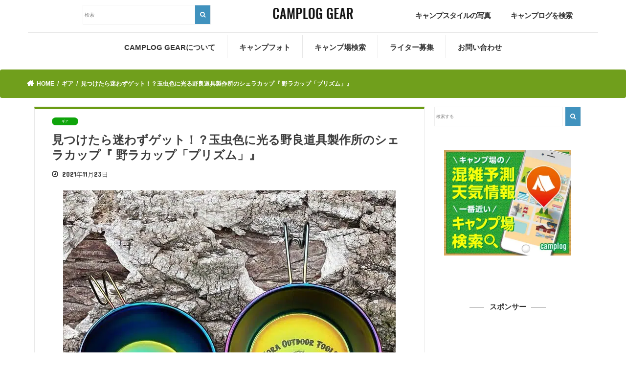

--- FILE ---
content_type: text/html; charset=UTF-8
request_url: https://gear.camplog.jp/%E3%82%AE%E3%82%A2/noracupprism/
body_size: 18877
content:
<!doctype html> <!--[if lt IE 7]><html lang="ja" class="no-js lt-ie9 lt-ie8 lt-ie7"><![endif]--> <!--[if (IE 7)&!(IEMobile)]><html lang="ja" class="no-js lt-ie9 lt-ie8"><![endif]--> <!--[if (IE 8)&!(IEMobile)]><html lang="ja" class="no-js lt-ie9"><![endif]--> <!--[if gt IE 8]><!--><html lang="ja" class="no-js"><!--<![endif]--><head><meta charset="utf-8"><meta http-equiv="X-UA-Compatible" content="IE=edge"><title> 見つけたら迷わずゲット！？玉虫色に光る野良道具製作所のシェラカップ『 野ラカップ「プリズム」』 | CAMPLOG GEAR</title><meta name="HandheldFriendly" content="True"><meta name="MobileOptimized" content="320"><meta name="viewport" content="width=device-width, initial-scale=1"/><link rel="preload" href="https://maxcdn.bootstrapcdn.com/font-awesome/4.7.0/css/font-awesome.min.css" as="style"><link rel="preload" href="https://ajax.googleapis.com/ajax/libs/jquery/1.12.4/jquery.min.js" as="script"><link rel="stylesheet" media="print" onload="this.onload=null;this.media='all';" id="ao_optimized_gfonts" href="https://fonts.googleapis.com/css?family=Concert+One%7CLato&amp;display=swap" /><link rel="pingback" href="https://gear.camplog.jp/xmlrpc.php"><link href="https://gear.camplog.jp/wp-content/themes/jstork_new/library/css/bootstrap.css" rel="stylesheet"><link href="https://gear.camplog.jp/wp-content/themes/jstork_new/library/css/bootstrap.min.css" rel="stylesheet"> <script src="https://kit.fontawesome.com/22cde85970.js" crossorigin="anonymous"></script> <!--[if IE]> <![endif]--> <!-- GAタグ --> <script>(function(i,s,o,g,r,a,m){i['GoogleAnalyticsObject']=r;i[r]=i[r]||function(){
  (i[r].q=i[r].q||[]).push(arguments)},i[r].l=1*new Date();a=s.createElement(o),
  m=s.getElementsByTagName(o)[0];a.async=1;a.src=g;m.parentNode.insertBefore(a,m)
  })(window,document,'script','//www.google-analytics.com/analytics.js','ga');

  ga('create', 'UA-86260667-3', 'auto');
  ga('send', 'pageview');</script> <link rel='dns-prefetch' href='//ajax.googleapis.com' /><link rel='dns-prefetch' href='//maxcdn.bootstrapcdn.com' /><link href='https://www.google-analytics.com' rel='preconnect' /><link href='https://fonts.googleapis.com' rel='preconnect' /><link href='https://ajax.googleapis.com' rel='preconnect' /><link href='https://cdnjs.cloudflare.com' rel='preconnect' /><link href='https://www.googletagmanager.com' rel='preconnect' /><link href='https://adservice.google.com' rel='preconnect' /><link href='https://i.moshimo.com' rel='preconnect' /><link href='https://s0.wp.com' rel='preconnect' /><link href='https://secure.gravatar.com' rel='preconnect' /><link href='https://stats.wp.com' rel='preconnect' /><link href='https://cdn.jsdelivr.net' rel='preconnect' /><link href='https://googleads.g.doubleclick.net' rel='preconnect' /><link href='https://www.googletagservices.com' rel='preconnect' /><link href='https://pixel.wp.com' rel='preconnect' /><link href='https://moat.com' rel='preconnect' /><link href='https://wp.com' rel='preconnect' /><link href='https://www.doubleclickbygoogle.com' rel='preconnect' /><link href='https://partner.googleadservices.com' rel='preconnect' /><link href='https://google.com' rel='preconnect' /><link href='https://maxcdn.bootstrapcdn.com' rel='preconnect' /><link href='https://fonts.gstatic.com' crossorigin='anonymous' rel='preconnect' /><link rel="alternate" type="application/rss+xml" title="CAMPLOG GEAR &raquo; Feed" href="https://gear.camplog.jp/feed/" /><link rel="alternate" type="application/rss+xml" title="CAMPLOG GEAR &raquo; Comments Feed" href="https://gear.camplog.jp/comments/feed/" /> <!-- SEO SIMPLE PACK 1.3.1 --><title>見つけたら迷わずゲット！？玉虫色に光る野良道具製作所のシェラカップ『 野ラカップ「プリズム」』 | CAMPLOG GEAR</title><meta name="description" content="丁寧なモノづくりと“地元”での制作にこだわる広島発のアウトドアブランド『野良道具製作所』から、見ているだけでうっとりするシェラカップが登場です。サイズは通常のシェラカップと600mlのロッキーカップの2種類。公式オンラインショップでは常に売り切れ状態の特別品となっています。Nora CUP “Prism”　｜ Nocky CUP “Prism”『野良道具製作所』といえば、小さいながらもとにかく頑丈で高火力のロケットストーブ『野良ストーブ』や桜の花びらのようなパーツを組み合わせる焚火台『野桜』など、地元広島で制作したこだわりのアウトドアが人気のガレージブランドです。見る角度によって色が変わるこの"><link rel="canonical" href="https://gear.camplog.jp/%e3%82%ae%e3%82%a2/noracupprism/"><meta property="og:locale" content="ja_JP"><meta property="og:image" content="https://gear.camplog.jp/wp-content/uploads/2021/11/noracup_main.jpg"><meta property="og:title" content="見つけたら迷わずゲット！？玉虫色に光る野良道具製作所のシェラカップ『 野ラカップ「プリズム」』 | CAMPLOG GEAR"><meta property="og:description" content="丁寧なモノづくりと“地元”での制作にこだわる広島発のアウトドアブランド『野良道具製作所』から、見ているだけでうっとりするシェラカップが登場です。サイズは通常のシェラカップと600mlのロッキーカップの2種類。公式オンラインショップでは常に売り切れ状態の特別品となっています。Nora CUP “Prism”　｜ Nocky CUP “Prism”『野良道具製作所』といえば、小さいながらもとにかく頑丈で高火力のロケットストーブ『野良ストーブ』や桜の花びらのようなパーツを組み合わせる焚火台『野桜』など、地元広島で制作したこだわりのアウトドアが人気のガレージブランドです。見る角度によって色が変わるこの"><meta property="og:url" content="https://gear.camplog.jp/%e3%82%ae%e3%82%a2/noracupprism/"><meta property="og:site_name" content="CAMPLOG GEAR"><meta property="og:type" content="article"><meta name="twitter:card" content="summary"> <!-- / SEO SIMPLE PACK --><link rel='stylesheet' id='wp-block-library-css'  href='https://gear.camplog.jp/wp-includes/css/dist/block-library/style.min.css' type='text/css' media='all' /><link rel='stylesheet' id='wordpress-popular-posts-css-css'  href='https://gear.camplog.jp/wp-content/plugins/wordpress-popular-posts/assets/css/wpp.css' type='text/css' media='all' /><link rel='stylesheet' id='yyi_rinker_stylesheet-css'  href='https://gear.camplog.jp/wp-content/plugins/yyi-rinker/css/style.css?v=1.11.1' type='text/css' media='all' /><link rel='stylesheet' id='style-css'  href='https://gear.camplog.jp/wp-content/themes/jstork_new/style.css' type='text/css' media='all' /><link rel='stylesheet' id='slick-css'  href='https://gear.camplog.jp/wp-content/themes/jstork_new/library/css/slick.css' type='text/css' media='all' /><link rel='stylesheet' id='shortcode-css'  href='https://gear.camplog.jp/wp-content/themes/jstork_new/library/css/shortcode.css' type='text/css' media='all' /><link rel='stylesheet' id='fontawesome-css'  href='//maxcdn.bootstrapcdn.com/font-awesome/4.7.0/css/font-awesome.min.css' type='text/css' media='all' /><link rel='stylesheet' id='remodal-css'  href='https://gear.camplog.jp/wp-content/themes/jstork_new/library/css/remodal.css' type='text/css' media='all' /><link rel='stylesheet' id='animate-css'  href='https://gear.camplog.jp/wp-content/themes/jstork_new/library/css/animate.min.css' type='text/css' media='all' /> <script type='application/json' id='wpp-json'>{"sampling_active":0,"sampling_rate":100,"ajax_url":"https:\/\/gear.camplog.jp\/wp-json\/wordpress-popular-posts\/v1\/popular-posts","ID":60476,"token":"4b536e7cb0","lang":0,"debug":0}</script> <script type='text/javascript' src='//ajax.googleapis.com/ajax/libs/jquery/1.12.4/jquery.min.js' id='jquery-js'></script> <link rel="https://api.w.org/" href="https://gear.camplog.jp/wp-json/" /><link rel="alternate" type="application/json" href="https://gear.camplog.jp/wp-json/wp/v2/posts/60476" /><link rel="EditURI" type="application/rsd+xml" title="RSD" href="https://gear.camplog.jp/xmlrpc.php?rsd" /><link rel="wlwmanifest" type="application/wlwmanifest+xml" href="https://gear.camplog.jp/wp-includes/wlwmanifest.xml" /><link rel='prev' title='【2021年度版】野外フェス・アウトドア・キャンプイベントまとめ：最終更新2021年11月23日' href='https://gear.camplog.jp/%e3%82%a4%e3%83%99%e3%83%b3%e3%83%88/outdoorevent2021/' /><link rel='next' title='食品に直接触れずに食べることができる保存容器『Monchi』' href='https://gear.camplog.jp/%e3%82%af%e3%83%a9%e3%82%a6%e3%83%89%e3%83%95%e3%82%a1%e3%83%b3%e3%83%87%e3%82%a3%e3%83%b3%e3%82%b0/%e9%a3%9f%e5%93%81%e3%81%ab%e7%9b%b4%e6%8e%a5%e8%a7%a6%e3%82%8c%e3%81%9a%e3%81%ab%e9%a3%9f%e3%81%b9%e3%82%8b%e3%81%93%e3%81%a8%e3%81%8c%e3%81%a7%e3%81%8d%e3%82%8b%e4%bf%9d%e5%ad%98%e5%ae%b9%e5%99%a8/' /><link rel='shortlink' href='https://gear.camplog.jp/?p=60476' /><link rel="alternate" type="application/json+oembed" href="https://gear.camplog.jp/wp-json/oembed/1.0/embed?url=https%3A%2F%2Fgear.camplog.jp%2F%25e3%2582%25ae%25e3%2582%25a2%2Fnoracupprism%2F" /><link rel="alternate" type="text/xml+oembed" href="https://gear.camplog.jp/wp-json/oembed/1.0/embed?url=https%3A%2F%2Fgear.camplog.jp%2F%25e3%2582%25ae%25e3%2582%25a2%2Fnoracupprism%2F&#038;format=xml" /><style>.yyi-rinker-images {
    display: flex;
    justify-content: center;
    align-items: center;
    position: relative;

}
div.yyi-rinker-image img.yyi-rinker-main-img.hidden {
    display: none;
}

.yyi-rinker-images-arrow {
    cursor: pointer;
    position: absolute;
    top: 50%;
    display: block;
    margin-top: -11px;
    opacity: 0.6;
    width: 22px;
}

.yyi-rinker-images-arrow-left{
    left: -10px;
}
.yyi-rinker-images-arrow-right{
    right: -10px;
}

.yyi-rinker-images-arrow-left.hidden {
    display: none;
}

.yyi-rinker-images-arrow-right.hidden {
    display: none;
}
div.yyi-rinker-contents.yyi-rinker-design-tate  div.yyi-rinker-box{
    flex-direction: column;
}

div.yyi-rinker-contents.yyi-rinker-design-slim div.yyi-rinker-box .yyi-rinker-links {
    flex-direction: column;
}

div.yyi-rinker-contents.yyi-rinker-design-slim div.yyi-rinker-info {
    width: 100%;
}

div.yyi-rinker-contents.yyi-rinker-design-slim .yyi-rinker-title {
    text-align: center;
}

div.yyi-rinker-contents.yyi-rinker-design-slim .yyi-rinker-links {
    text-align: center;
}
div.yyi-rinker-contents.yyi-rinker-design-slim .yyi-rinker-image {
    margin: auto;
}

div.yyi-rinker-contents.yyi-rinker-design-slim div.yyi-rinker-info ul.yyi-rinker-links li {
	align-self: stretch;
}
div.yyi-rinker-contents.yyi-rinker-design-slim div.yyi-rinker-box div.yyi-rinker-info {
	padding: 0;
}
div.yyi-rinker-contents.yyi-rinker-design-slim div.yyi-rinker-box {
	flex-direction: column;
	padding: 14px 5px 0;
}

.yyi-rinker-design-slim div.yyi-rinker-box div.yyi-rinker-info {
	text-align: center;
}

.yyi-rinker-design-slim div.price-box span.price {
	display: block;
}

div.yyi-rinker-contents.yyi-rinker-design-slim div.yyi-rinker-info div.yyi-rinker-title a{
	font-size:16px;
}

div.yyi-rinker-contents.yyi-rinker-design-slim ul.yyi-rinker-links li.amazonkindlelink:before,  div.yyi-rinker-contents.yyi-rinker-design-slim ul.yyi-rinker-links li.amazonlink:before,  div.yyi-rinker-contents.yyi-rinker-design-slim ul.yyi-rinker-links li.rakutenlink:before, div.yyi-rinker-contents.yyi-rinker-design-slim ul.yyi-rinker-links li.yahoolink:before, div.yyi-rinker-contents.yyi-rinker-design-slim ul.yyi-rinker-links li.mercarilink:before {
	font-size:12px;
}

div.yyi-rinker-contents.yyi-rinker-design-slim ul.yyi-rinker-links li a {
	font-size: 13px;
}
.entry-content ul.yyi-rinker-links li {
	padding: 0;
}

div.yyi-rinker-contents .yyi-rinker-attention.attention_desing_right_ribbon {
    width: 89px;
    height: 91px;
    position: absolute;
    top: -1px;
    right: -1px;
    left: auto;
    overflow: hidden;
}

div.yyi-rinker-contents .yyi-rinker-attention.attention_desing_right_ribbon span {
    display: inline-block;
    width: 146px;
    position: absolute;
    padding: 4px 0;
    left: -13px;
    top: 12px;
    text-align: center;
    font-size: 12px;
    line-height: 24px;
    -webkit-transform: rotate(45deg);
    transform: rotate(45deg);
    box-shadow: 0 1px 3px rgba(0, 0, 0, 0.2);
}

div.yyi-rinker-contents .yyi-rinker-attention.attention_desing_right_ribbon {
    background: none;
}
.yyi-rinker-attention.attention_desing_right_ribbon .yyi-rinker-attention-after,
.yyi-rinker-attention.attention_desing_right_ribbon .yyi-rinker-attention-before{
display:none;
}
div.yyi-rinker-use-right_ribbon div.yyi-rinker-title {
    margin-right: 2rem;
}</style><style type="text/css">body{color: #3E3E3E;}
a, #breadcrumb li.bc_homelink a::before, .authorbox .author_sns li a::before{color: #1BB4D3;}
a:hover{color: #E69B9B;}
.article-footer .post-categories li a,.article-footer .tags a,.accordionBtn{  background: #1BB4D3;  border-color: #1BB4D3;}
.article-footer .tags a{color:#1BB4D3; background: none;}
.article-footer .post-categories li a:hover,.article-footer .tags a:hover,.accordionBtn.active{ background:#E69B9B;  border-color:#E69B9B;}
input[type="text"],input[type="password"],input[type="datetime"],input[type="datetime-local"],input[type="date"],input[type="month"],input[type="time"],input[type="week"],input[type="number"],input[type="email"],input[type="url"],input[type="search"],input[type="tel"],input[type="color"],select,textarea,.field { background-color: #ffffff;}
.header{color: #ffffff;}
.bgfull .header,.header.bg,.header #inner-header,.menu-sp{background: #1bb4d3;}
#logo a{color: #eeee22;}
#g_nav .nav li a,.nav_btn,.menu-sp a,.menu-sp a,.menu-sp > ul:after{color: #edf9fc;}
#logo a:hover,#g_nav .nav li a:hover,.nav_btn:hover{color:#eeeeee;}
@media only screen and (min-width: 768px) {
.nav > li > a:after{background: #eeeeee;}
.nav ul {background: #666666;}
#g_nav .nav li ul.sub-menu li a{color: #f7f7f7;}
}
@media only screen and (max-width: 1165px) {
.site_description{background: #1bb4d3; color: #ffffff;}
}
#inner-content, #breadcrumb, .entry-content blockquote:before, .entry-content blockquote:after{background: #ffffff}
.top-post-list .post-list:before{background: #1BB4D3;}
.widget li a:after{color: #1BB4D3;}
.entry-content h2,.widgettitle,.accordion::before{background: #1bb4d3; color: #ffffff;}
.entry-content h3{border-color: #1bb4d3;}
.h_boader .entry-content h2{border-color: #1bb4d3; color: #3E3E3E;}
.h_balloon .entry-content h2:after{border-top-color: #1bb4d3;}
.entry-content ul li:before{ background: #1bb4d3;}
.entry-content ol li:before{ background: #1bb4d3;}
.post-list-card .post-list .eyecatch .cat-name,.top-post-list .post-list .eyecatch .cat-name,.byline .cat-name,.single .authorbox .author-newpost li .cat-name,.related-box li .cat-name,.carouselwrap .cat-name,.eyecatch .cat-name{background: #fcee21; color:  #444444;}
ul.wpp-list li a:before{background: #1bb4d3; color: #ffffff;}
.readmore a{border:1px solid #1BB4D3;color:#1BB4D3;}
.readmore a:hover{background:#1BB4D3;color:#fff;}
.btn-wrap a{background: #1BB4D3;border: 1px solid #1BB4D3;}
.btn-wrap a:hover{background: #E69B9B;border-color: #E69B9B;}
.btn-wrap.simple a{border:1px solid #1BB4D3;color:#1BB4D3;}
.btn-wrap.simple a:hover{background:#1BB4D3;}
.blue-btn, .comment-reply-link, #submit { background-color: #1BB4D3; }
.blue-btn:hover, .comment-reply-link:hover, #submit:hover, .blue-btn:focus, .comment-reply-link:focus, #submit:focus {background-color: #E69B9B; }
#sidebar1{color: #444444;}
.widget:not(.widget_text) a{color:#666666;}
.widget:not(.widget_text) a:hover{color:#999999;}
.bgfull #footer-top,#footer-top .inner,.cta-inner{background-color: #666666; color: #CACACA;}
.footer a,#footer-top a{color: #f7f7f7;}
#footer-top .widgettitle{color: #CACACA;}
.bgfull .footer,.footer.bg,.footer .inner {background-color: #666666;color: #CACACA;}
.footer-links li a:before{ color: #1bb4d3;}
.pagination a, .pagination span,.page-links a{border-color: #1BB4D3; color: #1BB4D3;}
.pagination .current,.pagination .current:hover,.page-links ul > li > span{background-color: #1BB4D3; border-color: #1BB4D3;}
.pagination a:hover, .pagination a:focus,.page-links a:hover, .page-links a:focus{background-color: #1BB4D3; color: #fff;}</style> <script type="text/javascript">jQuery(function($) {
    $(".entry-content table").each(function() {
		// テーブルの列数を取得する
		var column = $(this).find('tr:eq(0) td').length;

		// 2列のテーブル（水平構造として扱う）
		if (column == 2) {
			$(this).addClass('responsive-horizontal-table');
		}
		// 3列以上のテーブル（垂直構造として扱う）
		if (column >= 3) {
			$(this).addClass('responsive-vertical-table');
			
			// 1行目のTDタグを取得（見出しとして扱う）
			var first_row = [];
			for (var i = 0; i < column; i++) {
				first_row[i] = $(this).find('tr:eq(0) td')[i].innerHTML;
			}
			$(this).find("tbody tr:nth-child(n+2)").each(function() {
			    var i = 0;
			    $(this).find("td").each(function() {
			        $(this).before('<td class="responsive-td">'+first_row[i]+'</td>');
			        i++;
			    });
			});
		}
    });
});</script> <link href="https://gear.camplog.jp/wp-content/themes/jstork_new/library/css/design.css" rel="stylesheet"></head><body class="post-template-default single single-post postid-60476 single-format-standard bgnormal pannavi_on h_default sidebarright undo_off"><div id="container"><header class="header animated fadeIn " role="banner"><div id="inner-header" class="wrap cf"> <!--------------------------------------------------
 mobile
 --------------------------------------------------><div id="logo" class="visible-xs gf "><h1 class="h1 img"><a href="https://gear.camplog.jp" rel="nofollow" data-wpel-link="internal"><picture>
<source type="image/webp" srcset="https://gear.camplog.jp/wp-content/themes/jstork_new/library/images/camplog-gear.png.webp"/>
<img src="https://gear.camplog.jp/wp-content/themes/jstork_new/library/images/camplog-gear.png" alt="CAMPLOG GEAR"/>
</picture>
</a></h1></div> <!--------------------------------------------------
PC
--------------------------------------------------><div class="row hidden-xs" style="border-bottom: .1px solid #e7e7e7;}"><div class="col-md-1 col-sm-1"></div><div class="col-md-3 col-sm-3"> <!-- 検索フォーム--><div id="search-2" class="widget widget_search"><form role="search" method="get" id="searchform" class="searchform cf" action="https://gear.camplog.jp/"> <input type="search" placeholder="検索" value="" name="s" id="s"> <button type="submit" id="searchsubmit"><i class="fa fa-search"></i></button></form></div></div><div class="col-md-1 col-sm-1"></div><div class="col-md-2 col-sm-2"><div id="logo" class="gf "><h1 class="h1 img"><a href="https://gear.camplog.jp" rel="nofollow" data-wpel-link="internal"><picture>
<source type="image/webp" srcset="https://gear.camplog.jp/wp-content/themes/jstork_new/library/images/camplog-gear.png.webp"/>
<img src="https://gear.camplog.jp/wp-content/themes/jstork_new/library/images/camplog-gear.png" alt="CAMPLOG GEAR"/>
</picture>
</a></h1></div></div><div class="col-md-1 col-sm-1"></div><div class="nav1 col-md-2 col-sm-2"><ul><li><a href="https://www.instagram.com/explore/tags/camploggear/?hl=ja" data-wpel-link="external" target="_blank" rel="external noopener noreferrer">キャンプスタイルの写真</a></li></ul></div><div class="nav1 col-md-2 col-sm-2"><ul><li><a href="https://camplog.jp/" data-wpel-link="external" target="_blank" rel="external noopener noreferrer">キャンプログを検索</a></li></ul></div></div> <a href="#searchbox" data-remodal-target="searchbox" class="visible-xs nav_btn search_btn"><span class="text gf"></span></a> <a href="#spnavi" data-remodal-target="spnavi" class="visible-xs nav_menubtn"><picture style="width: 40px;
 height: 20px;
 padding: 3px;
 position: absolute;
 top: 20px;
 right: 5px;">
<source type="image/webp" srcset="https://gear.camplog.jp/wp-content/themes/jstork_new/library/images/menu_sp.png.webp"/>
<img src="https://gear.camplog.jp/wp-content/themes/jstork_new/library/images/menu_sp.png" alt="CAMPLOG GEAR"/>
</picture>
 </a><nav id="g_nav" class="hidden-xs" role="navigation"><ul id="menu-%e3%83%a1%e3%82%a4%e3%83%b3%e3%83%a1%e3%83%8b%e3%83%a5%e3%83%bc" class="nav top-nav cf"><li id="menu-item-27" class="menu-item menu-item-type-post_type menu-item-object-page menu-item-27"><a href="https://gear.camplog.jp/about/" data-wpel-link="internal">CAMPLOG GEARについて<span class="gf">ABOUT</span></a></li><li id="menu-item-5043" class="menu-item menu-item-type-custom menu-item-object-custom menu-item-5043"><a href="https://www.instagram.com/explore/tags/camploggear/?hl=ja" data-wpel-link="external" target="_blank" rel="external noopener noreferrer">キャンプフォト<span class="gf">Instagram</span></a></li><li id="menu-item-1876" class="menu-item menu-item-type-custom menu-item-object-custom menu-item-1876"><a target="_blank" rel="noopener noreferrer external" href="https://camplog.jp/" data-wpel-link="external">キャンプ場検索<span class="gf">CAMPLOG</span></a></li><li id="menu-item-47" class="menu-item menu-item-type-post_type menu-item-object-page menu-item-47"><a href="https://gear.camplog.jp/writer/" data-wpel-link="internal">ライター募集<span class="gf">RECRUIT</span></a></li><li id="menu-item-30" class="menu-item menu-item-type-post_type menu-item-object-page menu-item-30"><a href="https://gear.camplog.jp/contact/" data-wpel-link="internal">お問い合わせ<span class="gf">CONTACT</span></a></li></ul></nav></div></header><div class="remodal" data-remodal-id="spnavi" data-remodal-options="hashTracking:false"> <button data-remodal-action="close" class="remodal-close"><span class="text gf">CLOSE</span></button><div id="pages-3" class="widget widget_pages"><h4 class="widgettitle"><span>アウトドア情報</span></h4><ul><li class="page_item page-item-708"><a href="https://gear.camplog.jp/%e3%82%a2%e3%82%a6%e3%83%88%e3%83%89%e3%82%a2%e7%94%a8%e8%aa%9e/" data-wpel-link="internal">アウトドア用語集</a></li><li class="page_item page-item-598"><a href="https://gear.camplog.jp/%e3%82%ad%e3%83%a3%e3%83%b3%e3%83%97%e3%82%a2%e3%83%97%e3%83%aa%e4%b8%80%e8%a6%a7/" data-wpel-link="internal">キャンプアプリ一覧</a></li><li class="page_item page-item-16829"><a href="https://gear.camplog.jp/%e3%83%97%e3%83%a9%e3%82%a4%e3%83%90%e3%82%b7%e3%83%bc%e3%83%9d%e3%83%aa%e3%82%b7%e3%83%bc/" data-wpel-link="internal">プライバシーポリシー</a></li><li class="page_item page-item-4820"><a href="https://gear.camplog.jp/%e5%8b%95%e7%94%bb/" data-wpel-link="internal">動画</a></li><li class="page_item page-item-449"><a href="https://gear.camplog.jp/%e5%9b%bd%e5%86%85%e3%81%ae%e3%82%a2%e3%82%a6%e3%83%88%e3%83%89%e3%82%a2%e3%83%96%e3%83%a9%e3%83%b3%e3%83%89%e4%b8%80%e8%a6%a7/" data-wpel-link="internal">国内のアウトドアブランド一覧</a></li></ul></div><div id="categories-4" class="widget widget_categories"><h4 class="widgettitle"><span>カテゴリ一覧</span></h4><ul><li class="cat-item cat-item-2425"><a href="https://gear.camplog.jp/article/ai/" data-wpel-link="internal">AI記事</a></li><li class="cat-item cat-item-237"><a href="https://gear.camplog.jp/article/%e3%82%a2%e3%82%a6%e3%83%88%e3%83%89%e3%82%a2%e3%82%b7%e3%83%a7%e3%83%83%e3%83%97/" data-wpel-link="internal">アウトドアショップ</a></li><li class="cat-item cat-item-204"><a href="https://gear.camplog.jp/article/%e3%82%a2%e3%82%af%e3%83%86%e3%82%a3%e3%83%93%e3%83%86%e3%82%a3/" data-wpel-link="internal">アクティビティ</a></li><li class="cat-item cat-item-9"><a href="https://gear.camplog.jp/article/%e3%82%a4%e3%83%99%e3%83%b3%e3%83%88/" data-wpel-link="internal">イベント</a></li><li class="cat-item cat-item-292"><a href="https://gear.camplog.jp/article/%e3%82%a4%e3%83%b3%e3%82%bf%e3%83%93%e3%83%a5%e3%83%bc/" data-wpel-link="internal">インタビュー</a></li><li class="cat-item cat-item-3"><a href="https://gear.camplog.jp/article/%e3%82%ae%e3%82%a2/" data-wpel-link="internal">ギア</a></li><li class="cat-item cat-item-10"><a href="https://gear.camplog.jp/article/%e3%82%ad%e3%83%a3%e3%83%b3%e3%83%97/" data-wpel-link="internal">キャンプ</a></li><li class="cat-item cat-item-257"><a href="https://gear.camplog.jp/article/%e3%82%ad%e3%83%a3%e3%83%b3%e3%83%97%e3%83%ac%e3%83%9d/" data-wpel-link="internal">キャンプレポ</a></li><li class="cat-item cat-item-8"><a href="https://gear.camplog.jp/article/%e3%82%ad%e3%83%a3%e3%83%b3%e3%83%97%e5%a0%b4/" data-wpel-link="internal">キャンプ場</a></li><li class="cat-item cat-item-6"><a href="https://gear.camplog.jp/article/%e3%82%ad%e3%83%a3%e3%83%b3%e3%83%97%e6%96%99%e7%90%86/" data-wpel-link="internal">キャンプ料理</a></li><li class="cat-item cat-item-38"><a href="https://gear.camplog.jp/article/%e3%82%ad%e3%83%a3%e3%83%b3%e3%83%97%e8%a1%93/" data-wpel-link="internal">キャンプ術</a></li><li class="cat-item cat-item-785"><a href="https://gear.camplog.jp/article/%e3%82%af%e3%83%a9%e3%82%a6%e3%83%89%e3%83%95%e3%82%a1%e3%83%b3%e3%83%87%e3%82%a3%e3%83%b3%e3%82%b0/" data-wpel-link="internal">クラウドファンディング</a></li><li class="cat-item cat-item-702"><a href="https://gear.camplog.jp/article/%e3%82%b0%e3%83%ab%e3%83%a1/" data-wpel-link="internal">グルメ</a></li><li class="cat-item cat-item-184"><a href="https://gear.camplog.jp/article/%e3%81%9d%e3%81%ae%e4%bb%96/" data-wpel-link="internal">その他</a></li><li class="cat-item cat-item-258"><a href="https://gear.camplog.jp/article/%e3%83%86%e3%83%b3%e3%83%88%e3%82%b5%e3%82%a4%e3%83%88%e7%b4%b9%e4%bb%8b/" data-wpel-link="internal">テントサイト紹介</a></li><li class="cat-item cat-item-7"><a href="https://gear.camplog.jp/article/%e3%83%90%e3%83%bc%e3%83%99%e3%82%ad%e3%83%a5%e3%83%bc/" data-wpel-link="internal">バーベキュー</a></li><li class="cat-item cat-item-77"><a href="https://gear.camplog.jp/article/%e3%83%95%e3%82%a1%e3%83%83%e3%82%b7%e3%83%a7%e3%83%b3/" data-wpel-link="internal">ファッション</a></li><li class="cat-item cat-item-381"><a href="https://gear.camplog.jp/article/%e5%ae%bf%e6%b3%8a%e6%96%bd%e8%a8%ad/" data-wpel-link="internal">宿泊施設</a></li><li class="cat-item cat-item-846"><a href="https://gear.camplog.jp/article/%e6%9b%b8%e7%b1%8d%e3%83%bb%e9%9b%91%e8%aa%8c/" data-wpel-link="internal">書籍・雑誌</a></li><li class="cat-item cat-item-1"><a href="https://gear.camplog.jp/article/%e6%9c%aa%e5%88%86%e9%a1%9e/" data-wpel-link="internal">未分類</a></li><li class="cat-item cat-item-45"><a href="https://gear.camplog.jp/article/%e7%99%bb%e5%b1%b1/" data-wpel-link="internal">登山</a></li><li class="cat-item cat-item-222"><a href="https://gear.camplog.jp/article/%e8%bb%8a/" data-wpel-link="internal">車</a></li></ul></div><button data-remodal-action="close" class="remodal-close"><span class="text gf">CLOSE</span></button></div><div class="remodal searchbox" data-remodal-id="searchbox" data-remodal-options="hashTracking:false"><div class="search cf"><dl><dt>キーワードで記事を検索</dt><dd><form role="search" method="get" id="searchform" class="searchform cf" action="https://gear.camplog.jp/" > <input type="search" placeholder="検索する" value="" name="s" id="s" /> <button type="submit" id="searchsubmit" ><i class="fa fa-search"></i></button></form></dd></dl></div> <button data-remodal-action="close" class="remodal-close"><span class="text gf">CLOSE</span></button></div><div id="breadcrumb" class="breadcrumb inner wrap cf"><ul><li itemscope itemtype="//data-vocabulary.org/Breadcrumb" class="bc_homelink"><a href="https://gear.camplog.jp/" itemprop="url" data-wpel-link="internal"><span itemprop="title"> HOME</span></a></li><li itemscope itemtype="//data-vocabulary.org/Breadcrumb"><a href="https://gear.camplog.jp/article/%e3%82%ae%e3%82%a2/" itemprop="url" data-wpel-link="internal"><span itemprop="title">ギア</span></a></li><li>見つけたら迷わずゲット！？玉虫色に光る野良道具製作所のシェラカップ『 野ラカップ「プリズム」』</li></ul></div><div id="content"><div id="inner-content" class="wrap cf"><main id="main" class="m-all t-all d-5of7 cf" role="main"><article id="post-60476" class="post-60476 post type-post status-publish format-standard has-post-thumbnail hentry category-3 tag-83 tag-1984 tag-1986 tag-1985 article cf" role="article"><header class="article-header entry-header"><p class="byline entry-meta vcard cf"> <span class="cat-name cat-id-3">ギア</span> <span class="writer name author"><span class="fn">水木 幸</span></span></p><h1 class="entry-title single-title" itemprop="headline" rel="bookmark">見つけたら迷わずゲット！？玉虫色に光る野良道具製作所のシェラカップ『 野ラカップ「プリズム」』</h1> <!-- MODIFY CODE 2020/08/18 By 義友堂 start --> <!-- 記事作成日 --> <!-- <time class="date gf entry-date updated">2021.11.23</time> --> <time class="date gf entry-date updated">2021年11月23日</time> <!-- 記事更新日 --> <!-- <time class="date gf entry-date undo updated" datetime="2022-04-12">12  04, 2022</time> --> <time class="date gf entry-date undo updated" datetime="2022年4月12日">2022年4月12日</time> <!-- MODIFY CODE 2020/08/18 By 義友堂 end --><figure class="eyecatch"> <picture class="attachment-post-thumbnail size-post-thumbnail wp-post-image" loading="lazy">
<source type="image/webp" srcset="https://gear.camplog.jp/wp-content/uploads/2021/11/noracup_main.jpg.webp 680w, https://gear.camplog.jp/wp-content/uploads/2021/11/noracup_main-300x300.jpg.webp 300w, https://gear.camplog.jp/wp-content/uploads/2021/11/noracup_main-150x150.jpg.webp 150w, https://gear.camplog.jp/wp-content/uploads/2021/11/noracup_main-350x350.jpg.webp 350w" sizes="(max-width: 680px) 100vw, 680px"/>
<img width="680" height="679" src="https://gear.camplog.jp/wp-content/uploads/2021/11/noracup_main.jpg" alt="" loading="lazy" srcset="https://gear.camplog.jp/wp-content/uploads/2021/11/noracup_main.jpg 680w, https://gear.camplog.jp/wp-content/uploads/2021/11/noracup_main-300x300.jpg 300w, https://gear.camplog.jp/wp-content/uploads/2021/11/noracup_main-150x150.jpg 150w, https://gear.camplog.jp/wp-content/uploads/2021/11/noracup_main-350x350.jpg 350w" sizes="(max-width: 680px) 100vw, 680px"/>
</picture>
</figure> <!-- DELETE CODE 2020/08/18 By 義友堂 start --> <!--<div class="share short"><div class="sns"><ul class="cf"><li class="twitter"> <a target="blank" href="//twitter.com/intent/tweet?url=https%3A%2F%2Fgear.camplog.jp%2F%25e3%2582%25ae%25e3%2582%25a2%2Fnoracupprism%2F&amp;text=%E8%A6%8B%E3%81%A4%E3%81%91%E3%81%9F%E3%82%89%E8%BF%B7%E3%82%8F%E3%81%9A%E3%82%B2%E3%83%83%E3%83%88%EF%BC%81%EF%BC%9F%E7%8E%89%E8%99%AB%E8%89%B2%E3%81%AB%E5%85%89%E3%82%8B%E9%87%8E%E8%89%AF%E9%81%93%E5%85%B7%E8%A3%BD%E4%BD%9C%E6%89%80%E3%81%AE%E3%82%B7%E3%82%A7%E3%83%A9%E3%82%AB%E3%83%83%E3%83%97%E3%80%8E+%E9%87%8E%E3%83%A9%E3%82%AB%E3%83%83%E3%83%97%E3%80%8C%E3%83%97%E3%83%AA%E3%82%BA%E3%83%A0%E3%80%8D%E3%80%8F&amp;tw_p=tweetbutton" onclick="window.open(this.href, &#039;tweetwindow&#039;, &#039;width=550, height=450,personalbar=0,toolbar=0,scrollbars=1,resizable=1&#039;); return false;" data-wpel-link="external" rel="external noopener noreferrer"><i class="fab fa-twitter"></i><span class="text">ツイート</span><span class="count"></span></a></li><li class="facebook"> <a href="//www.facebook.com/sharer.php?src=bm&amp;u=https%3A%2F%2Fgear.camplog.jp%2F%25e3%2582%25ae%25e3%2582%25a2%2Fnoracupprism%2F&amp;t=%E8%A6%8B%E3%81%A4%E3%81%91%E3%81%9F%E3%82%89%E8%BF%B7%E3%82%8F%E3%81%9A%E3%82%B2%E3%83%83%E3%83%88%EF%BC%81%EF%BC%9F%E7%8E%89%E8%99%AB%E8%89%B2%E3%81%AB%E5%85%89%E3%82%8B%E9%87%8E%E8%89%AF%E9%81%93%E5%85%B7%E8%A3%BD%E4%BD%9C%E6%89%80%E3%81%AE%E3%82%B7%E3%82%A7%E3%83%A9%E3%82%AB%E3%83%83%E3%83%97%E3%80%8E+%E9%87%8E%E3%83%A9%E3%82%AB%E3%83%83%E3%83%97%E3%80%8C%E3%83%97%E3%83%AA%E3%82%BA%E3%83%A0%E3%80%8D%E3%80%8F" onclick="javascript:window.open(this.href, &#039;&#039;, &#039;menubar=no,toolbar=no,resizable=yes,scrollbars=yes,height=300,width=600&#039;);return false;" data-wpel-link="external" target="_blank" rel="external noopener noreferrer"><i class="fab fa-facebook-f"></i> <span class="text">シェア</span><span class="count"></span></a></li><li class="hatebu"> <a href="//b.hatena.ne.jp/add?mode=confirm&amp;url=https://gear.camplog.jp/%e3%82%ae%e3%82%a2/noracupprism/&amp;title=%E8%A6%8B%E3%81%A4%E3%81%91%E3%81%9F%E3%82%89%E8%BF%B7%E3%82%8F%E3%81%9A%E3%82%B2%E3%83%83%E3%83%88%EF%BC%81%EF%BC%9F%E7%8E%89%E8%99%AB%E8%89%B2%E3%81%AB%E5%85%89%E3%82%8B%E9%87%8E%E8%89%AF%E9%81%93%E5%85%B7%E8%A3%BD%E4%BD%9C%E6%89%80%E3%81%AE%E3%82%B7%E3%82%A7%E3%83%A9%E3%82%AB%E3%83%83%E3%83%97%E3%80%8E+%E9%87%8E%E3%83%A9%E3%82%AB%E3%83%83%E3%83%97%E3%80%8C%E3%83%97%E3%83%AA%E3%82%BA%E3%83%A0%E3%80%8D%E3%80%8F" onclick="window.open(this.href, &#039;HBwindow&#039;, &#039;width=600, height=400, menubar=no, toolbar=no, scrollbars=yes&#039;); return false;" target="_blank" data-wpel-link="external" rel="external noopener noreferrer"><span class="text">はてブ</span><span class="count"></span></a></li><li class="line"> <a href="//line.me/R/msg/text/?%E8%A6%8B%E3%81%A4%E3%81%91%E3%81%9F%E3%82%89%E8%BF%B7%E3%82%8F%E3%81%9A%E3%82%B2%E3%83%83%E3%83%88%EF%BC%81%EF%BC%9F%E7%8E%89%E8%99%AB%E8%89%B2%E3%81%AB%E5%85%89%E3%82%8B%E9%87%8E%E8%89%AF%E9%81%93%E5%85%B7%E8%A3%BD%E4%BD%9C%E6%89%80%E3%81%AE%E3%82%B7%E3%82%A7%E3%83%A9%E3%82%AB%E3%83%83%E3%83%97%E3%80%8E+%E9%87%8E%E3%83%A9%E3%82%AB%E3%83%83%E3%83%97%E3%80%8C%E3%83%97%E3%83%AA%E3%82%BA%E3%83%A0%E3%80%8D%E3%80%8F%0Ahttps%3A%2F%2Fgear.camplog.jp%2F%25e3%2582%25ae%25e3%2582%25a2%2Fnoracupprism%2F" target="_blank" data-wpel-link="external" rel="external noopener noreferrer"><span>LINE</span></a></li><li class="pocket"> <a href="//getpocket.com/edit?url=https://gear.camplog.jp/%e3%82%ae%e3%82%a2/noracupprism/&amp;title=見つけたら迷わずゲット！？玉虫色に光る野良道具製作所のシェラカップ『 野ラカップ「プリズム」』" onclick="window.open(this.href, &#039;FBwindow&#039;, &#039;width=550, height=350, menubar=no, toolbar=no, scrollbars=yes&#039;); return false;" data-wpel-link="external" target="_blank" rel="external noopener noreferrer"><i class="fab fa-get-pocket"></i><span class="text">Pocket</span><span class="count"></span></a></li></ul></div></div> --> <!-- DELETE CODE 2020/08/18 By 義友堂 end --></header><section class="entry-content cf"><p>丁寧なモノづくりと“地元”での制作にこだわる広島発のアウトドアブランド『野良道具製作所』から、見ているだけでうっとりするシェラカップが登場です。<br /> サイズは通常のシェラカップと600mlのロッキーカップの2種類。<br /> 公式オンラインショップでは常に売り切れ状態の特別品となっています。</p><div><script async src="https://pagead2.googlesyndication.com/pagead/js/adsbygoogle.js"></script> <!-- adsence --> <ins class="adsbygoogle" style="display: block;" data-ad-client="ca-pub-3502546998172959" data-ad-slot="6772323802" data-ad-format="auto" data-full-width-responsive="true"></ins> <script>(adsbygoogle = window.adsbygoogle || []).push({});</script></div><h2>Nora CUP “Prism”　｜ Nocky CUP “Prism”</h2><p>『野良道具製作所』といえば、小さいながらもとにかく頑丈で高火力のロケットストーブ『<a href="https://norastove.stores.jp/items/5a67f40527d1cc35b5002fe1" data-wpel-link="external" target="_blank" rel="external noopener noreferrer">野良ストーブ</a>』や桜の花びらのようなパーツを組み合わせる焚火台『<a href="https://norastove.stores.jp/items/5efd3b0a4adba051d75ebc92" data-wpel-link="external" target="_blank" rel="external noopener noreferrer">野桜</a>』など、地元広島で制作したこだわりのアウトドアが人気のガレージブランドです。</p><h3>見る角度によって色が変わる</h3><blockquote class="instagram-media" style="background: #FFF; border: 0; border-radius: 3px; box-shadow: 0 0 1px 0 rgba(0,0,0,0.5),0 1px 10px 0 rgba(0,0,0,0.15); margin: 1px; max-width: 540px; min-width: 326px; padding: 0; width: calc(100% - 2px);" data-instgrm-permalink="https://www.instagram.com/p/CV1r2iMAGeA/?utm_source=ig_embed&amp;utm_campaign=loading" data-instgrm-version="14"><div style="padding: 16px;"><p>&nbsp;</p><div style="display: flex; flex-direction: row; align-items: center;"><div style="background-color: #f4f4f4; border-radius: 50%; flex-grow: 0; height: 40px; margin-right: 14px; width: 40px;"></div><div style="display: flex; flex-direction: column; flex-grow: 1; justify-content: center;"><div style="background-color: #f4f4f4; border-radius: 4px; flex-grow: 0; height: 14px; margin-bottom: 6px; width: 100px;"></div><div style="background-color: #f4f4f4; border-radius: 4px; flex-grow: 0; height: 14px; width: 60px;"></div></div></div><div style="padding: 19% 0;"></div><div style="display: block; height: 50px; margin: 0 auto 12px; width: 50px;"></div><div style="padding-top: 8px;"><div style="color: #3897f0; font-family: Arial,sans-serif; font-size: 14px; font-style: normal; font-weight: 550; line-height: 18px;">この投稿をInstagramで見る</div></div><div style="padding: 12.5% 0;"></div><div style="display: flex; flex-direction: row; margin-bottom: 14px; align-items: center;"><div><div style="background-color: #f4f4f4; border-radius: 50%; height: 12.5px; width: 12.5px; transform: translateX(0px) translateY(7px);"></div><div style="background-color: #f4f4f4; height: 12.5px; transform: rotate(-45deg) translateX(3px) translateY(1px); width: 12.5px; flex-grow: 0; margin-right: 14px; margin-left: 2px;"></div><div style="background-color: #f4f4f4; border-radius: 50%; height: 12.5px; width: 12.5px; transform: translateX(9px) translateY(-18px);"></div></div><div style="margin-left: 8px;"><div style="background-color: #f4f4f4; border-radius: 50%; flex-grow: 0; height: 20px; width: 20px;"></div><div style="width: 0; height: 0; border-top: 2px solid transparent; border-left: 6px solid #f4f4f4; border-bottom: 2px solid transparent; transform: translateX(16px) translateY(-4px) rotate(30deg);"></div></div><div style="margin-left: auto;"><div style="width: 0px; border-top: 8px solid #F4F4F4; border-right: 8px solid transparent; transform: translateY(16px);"></div><div style="background-color: #f4f4f4; flex-grow: 0; height: 12px; width: 16px; transform: translateY(-4px);"></div><div style="width: 0; height: 0; border-top: 8px solid #F4F4F4; border-left: 8px solid transparent; transform: translateY(-4px) translateX(8px);"></div></div></div><div style="display: flex; flex-direction: column; flex-grow: 1; justify-content: center; margin-bottom: 24px;"><div style="background-color: #f4f4f4; border-radius: 4px; flex-grow: 0; height: 14px; margin-bottom: 6px; width: 224px;"></div><div style="background-color: #f4f4f4; border-radius: 4px; flex-grow: 0; height: 14px; width: 144px;"></div></div><p>&nbsp;</p><p style="color: #c9c8cd; font-family: Arial,sans-serif; font-size: 14px; line-height: 17px; margin-bottom: 0; margin-top: 8px; overflow: hidden; padding: 8px 0 7px; text-align: center; text-overflow: ellipsis; white-space: nowrap;"><a style="color: #c9c8cd; font-family: Arial,sans-serif; font-size: 14px; font-style: normal; font-weight: normal; line-height: 17px; text-decoration: none;" href="https://www.instagram.com/p/CV1r2iMAGeA/?utm_source=ig_embed&amp;utm_campaign=loading" target="_blank" rel="noopener noreferrer external" data-wpel-link="external">野良道具製作所 Nora Outdoor Tools(@nora_outdoor_tools)がシェアした投稿</a></p></div></blockquote><p><script async src="//www.instagram.com/embed.js"></script></p><p>野良道具製作所のオリジナルシェラカップ『<a href="https://norastove.stores.jp/items/5e4de651cf327f7aa914dab5" data-wpel-link="external" target="_blank" rel="external noopener noreferrer">野ラカップ</a>』と『<a href="https://norastove.stores.jp/items/60e25cabf568514b47eb4163" data-wpel-link="external" target="_blank" rel="external noopener noreferrer">野ッキーカップ</a>』に新技術の特殊発光処理を施したカップです。</p><p>それぞれの個体で微妙にグラデーションや色合いが異なり、まさしく同じものが2つとないシェラカップ。<br /> まるで深海のような深紫のようなカラーだったり、きらびやかイエローカラーだったりみる人を楽しませてくれます。</p><div><script async src="https://pagead2.googlesyndication.com/pagead/js/adsbygoogle.js"></script> <ins class="adsbygoogle"
 style="display:block; text-align:center;"
 data-ad-layout="in-article"
 data-ad-format="fluid"
 data-ad-client="ca-pub-3502546998172959"
 data-ad-slot="1241580312"></ins> <script>(adsbygoogle = window.adsbygoogle || []).push({});</script></div><h2>製品仕様</h2><h3><a href="https://noraoutdoortools.com/products/nocky-cup-prism" data-wpel-link="external" target="_blank" rel="external noopener noreferrer">Nocky CUP “Prism”</a> ¥7,800</h3><div id="attachment_60479" style="width: 690px" class="wp-caption alignnone"><picture aria-describedby="caption-attachment-60479" loading="lazy" class="size-full wp-image-60479">
<source type="image/webp" srcset="https://gear.camplog.jp/wp-content/uploads/2021/11/noracup_1.jpg.webp 680w, https://gear.camplog.jp/wp-content/uploads/2021/11/noracup_1-300x300.jpg.webp 300w, https://gear.camplog.jp/wp-content/uploads/2021/11/noracup_1-150x150.jpg.webp 150w, https://gear.camplog.jp/wp-content/uploads/2021/11/noracup_1-350x350.jpg.webp 350w" sizes="(max-width: 680px) 100vw, 680px"/>
<img aria-describedby="caption-attachment-60479" loading="lazy" src="https://gear.camplog.jp/wp-content/uploads/2021/11/noracup_1.jpg" alt="" width="680" height="680" srcset="https://gear.camplog.jp/wp-content/uploads/2021/11/noracup_1.jpg 680w, https://gear.camplog.jp/wp-content/uploads/2021/11/noracup_1-300x300.jpg 300w, https://gear.camplog.jp/wp-content/uploads/2021/11/noracup_1-150x150.jpg 150w, https://gear.camplog.jp/wp-content/uploads/2021/11/noracup_1-350x350.jpg 350w" sizes="(max-width: 680px) 100vw, 680px"/>
</picture>
<p id="caption-attachment-60479" class="wp-caption-text">出典：<a href="https://noraoutdoortools.com/products/nocky-cup-prism" data-wpel-link="external" target="_blank" rel="external noopener noreferrer">野良道具製作所</a></p></div><ul><li>素材：18-8 ステンレス鋼</li><li>容量：600ml</li><li>サイズ：L17.5×W12×H6.5cm</li><li>重量：約145g</li></ul><h3><a href="https://noraoutdoortools.com/products/nora-cup-prism" data-wpel-link="external" target="_blank" rel="external noopener noreferrer">Nora CUP “Prism”</a>　 ¥6,800</h3><div id="attachment_60480" style="width: 690px" class="wp-caption alignnone"><picture aria-describedby="caption-attachment-60480" loading="lazy" class="size-full wp-image-60480">
<source type="image/webp" srcset="https://gear.camplog.jp/wp-content/uploads/2021/11/noracup_2.jpg.webp 680w, https://gear.camplog.jp/wp-content/uploads/2021/11/noracup_2-300x300.jpg.webp 300w, https://gear.camplog.jp/wp-content/uploads/2021/11/noracup_2-150x150.jpg.webp 150w, https://gear.camplog.jp/wp-content/uploads/2021/11/noracup_2-350x350.jpg.webp 350w" sizes="(max-width: 680px) 100vw, 680px"/>
<img aria-describedby="caption-attachment-60480" loading="lazy" src="https://gear.camplog.jp/wp-content/uploads/2021/11/noracup_2.jpg" alt="" width="680" height="680" srcset="https://gear.camplog.jp/wp-content/uploads/2021/11/noracup_2.jpg 680w, https://gear.camplog.jp/wp-content/uploads/2021/11/noracup_2-300x300.jpg 300w, https://gear.camplog.jp/wp-content/uploads/2021/11/noracup_2-150x150.jpg 150w, https://gear.camplog.jp/wp-content/uploads/2021/11/noracup_2-350x350.jpg 350w" sizes="(max-width: 680px) 100vw, 680px"/>
</picture>
<p id="caption-attachment-60480" class="wp-caption-text">出典：<a href="https://noraoutdoortools.com/products/nora-cup-prism" data-wpel-link="external" target="_blank" rel="external noopener noreferrer">野良道具製作所</a></p></div><ul><li>素材：18-8 ステンレス</li><li>サイズ：幅122mm（持ち手含めて169ｍｍ）底面79mm、高45mm</li><li>重量：約106ｇ</li></ul><div><script async src="https://pagead2.googlesyndication.com/pagead/js/adsbygoogle.js"></script> <ins class="adsbygoogle"
 style="display:block; text-align:center;"
 data-ad-layout="in-article"
 data-ad-format="fluid"
 data-ad-client="ca-pub-3502546998172959"
 data-ad-slot="9905526632"></ins> <script>(adsbygoogle = window.adsbygoogle || []).push({});</script></div><h2>まとめ</h2><p>シェラカップしての利用はもちろんインテリアとしても特別感がある玉虫色のシェラカップ『野ラカップ「プリズム」』。<br /> 一般的なシェラカップの販売価格500円～1500円から比較すると、6,800円と銅製のシェラカップ並みに高額ではありますが、特別な時間を過ごす相棒として永く使っていきたいと思わせる商品となっています。</p><p>こちらの商品は生産数が少なく、広島にある直営店やアウトドア関連のイベントなどで数量限定での販売となっています。<br /> イベントでの販売についてはSNSで告知していますので気になる方はチェックしてくださいね。</p><p>■<a href="https://www.instagram.com/nora_outdoor_tools/" data-wpel-link="external" target="_blank" rel="external noopener noreferrer">野良道具製作所Instagram</a><br /> ■<a href="https://www.facebook.com/norastove/?ref=page_internal" data-wpel-link="external" target="_blank" rel="external noopener noreferrer">野良道具製作所Facebook</a><br /> ■<a href="https://noraoutdoortools.com/collections/all" data-wpel-link="external" target="_blank" rel="external noopener noreferrer">NORA OUTDOOR TOOLS</a></p><hr /><p style="text-align: right;"><span style="color: #999999; font-size: 10pt;">written by 水木 幸</span></p><p class="hr"></p><p class="hr"></p><div class="add"><div id="text-11" class="widget widget_text"><div class="textwidget"><div class="d-1of2 t-1of2 m-all "><!-- [PC]記事コンテンツ下 --><ins class="adsbygoogle" style="display: inline-block; width: 336px; height: 280px;" data-ad-client="ca-pub-3502546998172959" data-ad-slot="3498712681"></ins><script>(adsbygoogle = window.adsbygoogle || []).push({});</script></div></div></div><div id="text-12" class="widget widget_text"><div class="textwidget"><div class="d-1of2 t-1of2 m-all "><!-- [PC]記事コンテンツ下2 --><ins class="adsbygoogle" style="display: inline-block; width: 336px; height: 280px;" data-ad-client="ca-pub-3502546998172959" data-ad-slot="1041259673"></ins><script>(adsbygoogle = window.adsbygoogle || []).push({});</script></div></div></div></div></section><footer class="article-footer"><p class="byline entry-meta vcard cf"><ul class="post-categories"><li><a href="https://gear.camplog.jp/article/%e3%82%ae%e3%82%a2/" rel="category tag" data-wpel-link="internal">ギア</a></li></ul> <!--
 <span class="writer name author"><span class="fn">水木 幸</span></span></p>--><p class="tags"><a href="https://gear.camplog.jp/tag/%e3%82%b7%e3%82%a7%e3%83%a9%e3%82%ab%e3%83%83%e3%83%97/" rel="tag" data-wpel-link="internal">シェラカップ</a><a href="https://gear.camplog.jp/tag/%e3%83%ad%e3%83%83%e3%82%ad%e3%83%bc%e3%82%ab%e3%83%83%e3%83%97/" rel="tag" data-wpel-link="internal">ロッキーカップ</a><a href="https://gear.camplog.jp/tag/%e7%89%b9%e6%ae%8a%e7%99%ba%e8%89%b2%e5%87%a6%e7%90%86/" rel="tag" data-wpel-link="internal">特殊発色処理</a><a href="https://gear.camplog.jp/tag/%e7%8e%89%e8%99%ab%e8%89%b2/" rel="tag" data-wpel-link="internal">玉虫色</a></p></footer><div class="sharewrap wow animated fadeIn" data-wow-delay="0.5s"><div class="share"><div class="sns"><ul class="cf"><li class="twitter"> <a target="blank" href="//twitter.com/intent/tweet?url=https%3A%2F%2Fgear.camplog.jp%2F%25e3%2582%25ae%25e3%2582%25a2%2Fnoracupprism%2F&amp;text=%E8%A6%8B%E3%81%A4%E3%81%91%E3%81%9F%E3%82%89%E8%BF%B7%E3%82%8F%E3%81%9A%E3%82%B2%E3%83%83%E3%83%88%EF%BC%81%EF%BC%9F%E7%8E%89%E8%99%AB%E8%89%B2%E3%81%AB%E5%85%89%E3%82%8B%E9%87%8E%E8%89%AF%E9%81%93%E5%85%B7%E8%A3%BD%E4%BD%9C%E6%89%80%E3%81%AE%E3%82%B7%E3%82%A7%E3%83%A9%E3%82%AB%E3%83%83%E3%83%97%E3%80%8E+%E9%87%8E%E3%83%A9%E3%82%AB%E3%83%83%E3%83%97%E3%80%8C%E3%83%97%E3%83%AA%E3%82%BA%E3%83%A0%E3%80%8D%E3%80%8F&amp;tw_p=tweetbutton" onclick="window.open(this.href, &#039;tweetwindow&#039;, &#039;width=550, height=450,personalbar=0,toolbar=0,scrollbars=1,resizable=1&#039;); return false;" data-wpel-link="external" rel="external noopener noreferrer"><i class="fab fa-twitter"></i><span class="text">ツイート</span><span class="count"></span></a></li><li class="facebook"> <a href="//www.facebook.com/sharer.php?src=bm&amp;u=https%3A%2F%2Fgear.camplog.jp%2F%25e3%2582%25ae%25e3%2582%25a2%2Fnoracupprism%2F&amp;t=%E8%A6%8B%E3%81%A4%E3%81%91%E3%81%9F%E3%82%89%E8%BF%B7%E3%82%8F%E3%81%9A%E3%82%B2%E3%83%83%E3%83%88%EF%BC%81%EF%BC%9F%E7%8E%89%E8%99%AB%E8%89%B2%E3%81%AB%E5%85%89%E3%82%8B%E9%87%8E%E8%89%AF%E9%81%93%E5%85%B7%E8%A3%BD%E4%BD%9C%E6%89%80%E3%81%AE%E3%82%B7%E3%82%A7%E3%83%A9%E3%82%AB%E3%83%83%E3%83%97%E3%80%8E+%E9%87%8E%E3%83%A9%E3%82%AB%E3%83%83%E3%83%97%E3%80%8C%E3%83%97%E3%83%AA%E3%82%BA%E3%83%A0%E3%80%8D%E3%80%8F" onclick="javascript:window.open(this.href, &#039;&#039;, &#039;menubar=no,toolbar=no,resizable=yes,scrollbars=yes,height=300,width=600&#039;);return false;" data-wpel-link="external" target="_blank" rel="external noopener noreferrer"><i class="fab fa-facebook-f"></i> <span class="text">シェア</span><span class="count"></span></a></li><li class="hatebu"> <a href="//b.hatena.ne.jp/add?mode=confirm&amp;url=https://gear.camplog.jp/%e3%82%ae%e3%82%a2/noracupprism/&amp;title=%E8%A6%8B%E3%81%A4%E3%81%91%E3%81%9F%E3%82%89%E8%BF%B7%E3%82%8F%E3%81%9A%E3%82%B2%E3%83%83%E3%83%88%EF%BC%81%EF%BC%9F%E7%8E%89%E8%99%AB%E8%89%B2%E3%81%AB%E5%85%89%E3%82%8B%E9%87%8E%E8%89%AF%E9%81%93%E5%85%B7%E8%A3%BD%E4%BD%9C%E6%89%80%E3%81%AE%E3%82%B7%E3%82%A7%E3%83%A9%E3%82%AB%E3%83%83%E3%83%97%E3%80%8E+%E9%87%8E%E3%83%A9%E3%82%AB%E3%83%83%E3%83%97%E3%80%8C%E3%83%97%E3%83%AA%E3%82%BA%E3%83%A0%E3%80%8D%E3%80%8F" onclick="window.open(this.href, &#039;HBwindow&#039;, &#039;width=600, height=400, menubar=no, toolbar=no, scrollbars=yes&#039;); return false;" target="_blank" data-wpel-link="external" rel="external noopener noreferrer"><span class="text">はてブ</span><span class="count"></span></a></li><li class="line"> <a href="//line.me/R/msg/text/?%E8%A6%8B%E3%81%A4%E3%81%91%E3%81%9F%E3%82%89%E8%BF%B7%E3%82%8F%E3%81%9A%E3%82%B2%E3%83%83%E3%83%88%EF%BC%81%EF%BC%9F%E7%8E%89%E8%99%AB%E8%89%B2%E3%81%AB%E5%85%89%E3%82%8B%E9%87%8E%E8%89%AF%E9%81%93%E5%85%B7%E8%A3%BD%E4%BD%9C%E6%89%80%E3%81%AE%E3%82%B7%E3%82%A7%E3%83%A9%E3%82%AB%E3%83%83%E3%83%97%E3%80%8E+%E9%87%8E%E3%83%A9%E3%82%AB%E3%83%83%E3%83%97%E3%80%8C%E3%83%97%E3%83%AA%E3%82%BA%E3%83%A0%E3%80%8D%E3%80%8F%0Ahttps%3A%2F%2Fgear.camplog.jp%2F%25e3%2582%25ae%25e3%2582%25a2%2Fnoracupprism%2F" target="_blank" data-wpel-link="external" rel="external noopener noreferrer"><span>LINE</span></a></li><li class="pocket"> <a href="//getpocket.com/edit?url=https://gear.camplog.jp/%e3%82%ae%e3%82%a2/noracupprism/&amp;title=見つけたら迷わずゲット！？玉虫色に光る野良道具製作所のシェラカップ『 野ラカップ「プリズム」』" onclick="window.open(this.href, &#039;FBwindow&#039;, &#039;width=550, height=350, menubar=no, toolbar=no, scrollbars=yes&#039;); return false;" data-wpel-link="external" target="_blank" rel="external noopener noreferrer"><i class="fab fa-get-pocket"></i><span class="text">Pocket</span><span class="count"></span></a></li><li class="feedly"> <a href="https://feedly.com/i/subscription/feed/https://gear.camplog.jp/feed/" target="blank" data-wpel-link="external" rel="external noopener noreferrer"><i class="fa fa-rss"></i><span class="text">feedly</span><span class="count"></span></a></li></ul></div></div></div></article> <!--
 - DELETE CODE 2020/08/04 By 義友堂 start<div class="np-post"><div class="navigation"><div class="prev np-post-list"> <a href="https://gear.camplog.jp/%e3%82%af%e3%83%a9%e3%82%a6%e3%83%89%e3%83%95%e3%82%a1%e3%83%b3%e3%83%87%e3%82%a3%e3%83%b3%e3%82%b0/%e9%a3%9f%e5%93%81%e3%81%ab%e7%9b%b4%e6%8e%a5%e8%a7%a6%e3%82%8c%e3%81%9a%e3%81%ab%e9%a3%9f%e3%81%b9%e3%82%8b%e3%81%93%e3%81%a8%e3%81%8c%e3%81%a7%e3%81%8d%e3%82%8b%e4%bf%9d%e5%ad%98%e5%ae%b9%e5%99%a8/" class="cf" data-wpel-link="internal"><figure class="eyecatch"><img width="150" height="150" src="https://gear.camplog.jp/wp-content/uploads/2021/11/monchi7-150x150.jpg" class="attachment-thumbnail size-thumbnail wp-post-image" alt="" loading="lazy" srcset="https://gear.camplog.jp/wp-content/uploads/2021/11/monchi7-150x150.jpg 150w, https://gear.camplog.jp/wp-content/uploads/2021/11/monchi7-300x300.jpg 300w, https://gear.camplog.jp/wp-content/uploads/2021/11/monchi7-350x350.jpg 350w, https://gear.camplog.jp/wp-content/uploads/2021/11/monchi7.jpg 719w" sizes="(max-width: 150px) 100vw, 150px" /></figure> <span class="ttl">食品に直接触れずに食べることができる保存容器『Monchi』</span> </a></div><div class="next np-post-list"> <a href="https://gear.camplog.jp/%e3%82%a4%e3%83%99%e3%83%b3%e3%83%88/outdoorevent2021/" class="cf" data-wpel-link="internal"> <span class="ttl">【2021年度版】野外フェス・アウトドア・キャンプイベントまとめ：最終更新2021年11月23日</span><figure class="eyecatch"><img width="150" height="150" src="https://gear.camplog.jp/wp-content/uploads/2020/10/OutdoorEvent2021_main-150x150.jpg" class="attachment-thumbnail size-thumbnail wp-post-image" alt="" loading="lazy" srcset="https://gear.camplog.jp/wp-content/uploads/2020/10/OutdoorEvent2021_main-150x150.jpg 150w, https://gear.camplog.jp/wp-content/uploads/2020/10/OutdoorEvent2021_main-350x350.jpg 350w" sizes="(max-width: 150px) 100vw, 150px" /></figure> </a></div></div></div> - DELETE CODE 2020/08/04 By 義友堂 end
--> <script type="text/javascript">jQuery(function($) {

// MODIFY CODE 2020/10/03 By 義友堂 start

	// スクロール位置による矢印アイコンの表示制御
	$('.related-list').on('scroll', function() {
		// 記事数
		const count = $(this).find('li').length;
		// スクロールの移動量
		const amount = $(this).width();
		// スクロール位置
		const position = $(this).scrollLeft();

		// 左矢印アイコンの表示制御
		if (position < amount) {
			$('.arrow-left').css('display', 'none');
		} else {
			$('.arrow-left').css('display', 'block');
		}
		// 右矢印アイコンの表示制御
		if (Math.ceil(position / amount) >= count) {
			$('.arrow-right').css('display', 'none');
		} else {
			$('.arrow-right').css('display', 'block');
		}
	});

  // - ADD CODE 2020/08/04 by 義友堂 start
	$('.arrow-left').click(function() {
		var obj = $('.related-list');
		// スクロール位置
		const position = obj.scrollLeft();
		// スクロールの移動量
		const amount = obj.width();
		// スクロール速度
        const speed = 100;
		
        obj.animate({
            scrollLeft: position - amount
        }, speed);
        return false;
    });
	$('.arrow-right').click(function() {
		var obj = $('.related-list');
		// スクロール位置
		const position = obj.scrollLeft();
		// スクロールの移動量
		const amount = obj.width();
		// スクロール速度
      const speed = 100;

      obj.animate({
          scrollLeft: position + amount
      }, speed);
      return false;
  });
});
// - ADD CODE 2020/08/04 by 義友堂 end

// ページ読み込み完了後、スクロールイベントを実行する
window.onload = function() {
   jQuery('.related-list').scroll();
}
// MODIFY CODE 2020/10/03 By 義友堂 end</script> <div class="related-box original-related wow animated fadeIn cf"><div class="inbox"><h2 class="related-h h_ttl"><span class="gf">おすすめ記事</span></h2><div class="related-post"><div class="arrow arrow-left"><i class="fas fa-chevron-left"></i></div><div class="arrow arrow-right"><i class="fas fa-chevron-right"></i></div><ul class="related-list cf"><li rel="bookmark" title="OLIGHT「Oclib LEDランニングライト」の紹介！"> <a href="https://gear.camplog.jp/%e3%82%ae%e3%82%a2/olight%e3%80%8coclib-led%e3%83%a9%e3%83%b3%e3%83%8b%e3%83%b3%e3%82%b0%e3%83%a9%e3%82%a4%e3%83%88%e3%80%8d%e3%81%ae%e7%b4%b9%e4%bb%8b%ef%bc%81/" rel="\&quot;bookmark&quot;" title="OLIGHT「Oclib LEDランニングライト」の紹介！" class="title" data-wpel-link="internal"><figure class="eyecatch"> <picture class="attachment-post-thum size-post-thum wp-post-image" loading="lazy">
<source type="image/webp" srcset="https://gear.camplog.jp/wp-content/uploads/2024/12/oclip-pro-quho1x-kb-0x9tp4-300x200.jpg.webp"/>
<img width="300" height="200" src="https://gear.camplog.jp/wp-content/uploads/2024/12/oclip-pro-quho1x-kb-0x9tp4-300x200.jpg" alt="" loading="lazy"/>
</picture>
 <span class="cat-name cat-id-3">ギア</span></figure><h3 class="ttl"> OLIGHT「Oclib LEDランニングライト」の紹介！</h3><h4 class="desc"> 懐中電灯やヘッドライト、自転車用ライト、タクティカルライトなど、プロの照明製品を…</h4> <time class="date gf">2025年1月1日</time> </a></li><nav class="pagination cf"></nav><li rel="bookmark" title="現在の自衛隊隊員の装備である飯盒（はんごう）を完全再現！『戦闘飯盒2型』が発売中"> <a href="https://gear.camplog.jp/%e3%82%ae%e3%82%a2/gear-236/" rel="\&quot;bookmark&quot;" title="現在の自衛隊隊員の装備である飯盒（はんごう）を完全再現！『戦闘飯盒2型』が発売中" class="title" data-wpel-link="internal"><figure class="eyecatch"> <picture class="attachment-post-thum size-post-thum wp-post-image" loading="lazy">
<source type="image/webp" srcset="https://gear.camplog.jp/wp-content/uploads/2021/12/4_000000000001-300x200.jpg.webp"/>
<img width="300" height="200" src="https://gear.camplog.jp/wp-content/uploads/2021/12/4_000000000001-300x200.jpg" alt="" loading="lazy"/>
</picture>
 <span class="cat-name cat-id-3">ギア</span></figure><h3 class="ttl"> 現在の自衛隊隊員の装備である飯盒（はんごう）を完全再現！『戦</h3><h4 class="desc"> アウトドアギアと各国の軍隊装備というのは切っても切り離せない関係です。 イギリス…</h4> <time class="date gf">2021年12月22日</time> </a></li><nav class="pagination cf"></nav><li rel="bookmark" title="今年のキャンプはくまさんに包まれてみない？LOGOSから『くまさんシュラフ』登場！"> <a href="https://gear.camplog.jp/%e3%82%ae%e3%82%a2/%e4%bb%8a%e5%b9%b4%e3%81%ae%e3%82%ad%e3%83%a3%e3%83%b3%e3%83%97%e3%81%af%e3%81%8f%e3%81%be%e3%81%95%e3%82%93%e3%81%ab%e5%8c%85%e3%81%be%e3%82%8c%e3%81%a6%e3%81%bf%e3%81%aa%e3%81%84%ef%bc%9flogos/" rel="\&quot;bookmark&quot;" title="今年のキャンプはくまさんに包まれてみない？LOGOSから『くまさんシュラフ』登場！" class="title" data-wpel-link="internal"><figure class="eyecatch"> <picture class="attachment-post-thum size-post-thum wp-post-image" loading="lazy">
<source type="image/webp" srcset="https://gear.camplog.jp/wp-content/uploads/2020/02/logoskuma_main-e1580717586741-300x200.jpg.webp"/>
<img width="300" height="200" src="https://gear.camplog.jp/wp-content/uploads/2020/02/logoskuma_main-e1580717586741-300x200.jpg" alt="" loading="lazy"/>
</picture>
 <span class="cat-name cat-id-3">ギア</span></figure><h3 class="ttl"> 今年のキャンプはくまさんに包まれてみない？LOGOSから『く</h3><h4 class="desc"> LOGOSから、くまさんデザインのかわいらしいシュラフが登場です。 適正温度6度…</h4> <time class="date gf">2020年2月7日</time> </a></li><nav class="pagination cf"></nav><li rel="bookmark" title="「TOKYO CRAFTS」2023年新商品の紹介"> <a href="https://gear.camplog.jp/%e3%82%ae%e3%82%a2/2023%e6%96%b0%e5%95%86%e5%93%81%e3%81%ae%e7%b4%b9%e4%bb%8b%e3%80%8ctokyo-crafts%e3%80%8d/" rel="\&quot;bookmark&quot;" title="「TOKYO CRAFTS」2023年新商品の紹介" class="title" data-wpel-link="internal"><figure class="eyecatch"> <picture class="attachment-post-thum size-post-thum wp-post-image" loading="lazy">
<source type="image/webp" srcset="https://gear.camplog.jp/wp-content/uploads/2023/03/334955872_899709694685620_5011729882615701940_n-300x200.jpg.webp 300w, https://gear.camplog.jp/wp-content/uploads/2023/03/334955872_899709694685620_5011729882615701940_n-1024x684.jpg.webp 1024w, https://gear.camplog.jp/wp-content/uploads/2023/03/334955872_899709694685620_5011729882615701940_n-768x513.jpg.webp 768w, https://gear.camplog.jp/wp-content/uploads/2023/03/334955872_899709694685620_5011729882615701940_n.jpg.webp 1280w" sizes="(max-width: 300px) 100vw, 300px"/>
<img width="300" height="200" src="https://gear.camplog.jp/wp-content/uploads/2023/03/334955872_899709694685620_5011729882615701940_n-300x200.jpg" alt="" loading="lazy" srcset="https://gear.camplog.jp/wp-content/uploads/2023/03/334955872_899709694685620_5011729882615701940_n-300x200.jpg 300w, https://gear.camplog.jp/wp-content/uploads/2023/03/334955872_899709694685620_5011729882615701940_n-1024x684.jpg 1024w, https://gear.camplog.jp/wp-content/uploads/2023/03/334955872_899709694685620_5011729882615701940_n-768x513.jpg 768w, https://gear.camplog.jp/wp-content/uploads/2023/03/334955872_899709694685620_5011729882615701940_n.jpg 1280w" sizes="(max-width: 300px) 100vw, 300px"/>
</picture>
 <span class="cat-name cat-id-3">ギア</span></figure><h3 class="ttl"> 「TOKYO CRAFTS」2023年新商品の紹介</h3><h4 class="desc"> TOKYO CRAFTSから2023年の新商品が発表されました。 TOKYO C…</h4> <time class="date gf">2023年3月29日</time> </a></li><nav class="pagination cf"></nav></ul></div></div></div><div class="authorbox wow animated fadeIn" data-wow-delay="0.5s"><div class="inbox"><div class="profile cf"><h2 class="h_ttl"><span class="gf">ABOUT</span>この記事をかいた人</h2><p class="name author"><a href="https://gear.camplog.jp/author/grande/" title="Posts by 水木 幸" rel="author" data-wpel-link="internal">水木 幸</a></p><div class="profile_description"> 小学生の時の楽しみは、毎年お盆に１週間かけて目いっぱい遊んだ海キャンプでした。
今では家族でのファミリーキャンプを楽しんでいます。  キャンプ場レビューやお気に入りのギア等の情報発信をしていきます♪</div><div class="author_sns"><ul></ul></div></div><div class="author-newpost cf"><h2 class="h_ttl"><span class="gf">NEW POST</span>このライターの最新記事</h2><ul><li> <a href="https://gear.camplog.jp/%e3%82%a4%e3%83%99%e3%83%b3%e3%83%88/2026/" data-wpel-link="internal"><figure class="eyecatch"> <picture class="attachment-post-thum size-post-thum wp-post-image" loading="lazy">
<source type="image/webp" srcset="https://gear.camplog.jp/wp-content/uploads/2025/12/AdobeStock_317404766-300x200.jpeg.webp 300w, https://gear.camplog.jp/wp-content/uploads/2025/12/AdobeStock_317404766-1024x682.jpeg.webp 1024w, https://gear.camplog.jp/wp-content/uploads/2025/12/AdobeStock_317404766-768x512.jpeg.webp 768w, https://gear.camplog.jp/wp-content/uploads/2025/12/AdobeStock_317404766.jpeg.webp 1280w" sizes="(max-width: 300px) 100vw, 300px"/>
<img width="300" height="200" src="https://gear.camplog.jp/wp-content/uploads/2025/12/AdobeStock_317404766-300x200.jpeg" alt="" loading="lazy" srcset="https://gear.camplog.jp/wp-content/uploads/2025/12/AdobeStock_317404766-300x200.jpeg 300w, https://gear.camplog.jp/wp-content/uploads/2025/12/AdobeStock_317404766-1024x682.jpeg 1024w, https://gear.camplog.jp/wp-content/uploads/2025/12/AdobeStock_317404766-768x512.jpeg 768w, https://gear.camplog.jp/wp-content/uploads/2025/12/AdobeStock_317404766.jpeg 1280w" sizes="(max-width: 300px) 100vw, 300px"/>
</picture>
<span class="cat-name">イベント</span></figure> <time class="date gf">2026.1.20</time><h3 class="ttl"> 【2026年版】全国アウトドアイベントカレンダー｜キャンプ・展示即売会 最新…</h3> </a></li><li> <a href="https://gear.camplog.jp/%e3%82%a4%e3%83%99%e3%83%b3%e3%83%88/tkibclub2026/" data-wpel-link="internal"><figure class="eyecatch"> <picture class="attachment-post-thum size-post-thum wp-post-image" loading="lazy">
<source type="image/webp" srcset="https://gear.camplog.jp/wp-content/uploads/2025/12/TakibiClub2026_main-300x200.jpg.webp"/>
<img width="300" height="200" src="https://gear.camplog.jp/wp-content/uploads/2025/12/TakibiClub2026_main-300x200.jpg" alt="" loading="lazy"/>
</picture>
<span class="cat-name">イベント</span></figure> <time class="date gf">2025.12.28</time><h3 class="ttl"> 【2026年1月18日開催】焚火クラブ2026 | 東京・有明で冬のアウトド…</h3> </a></li><li> <a href="https://gear.camplog.jp/%e3%82%ae%e3%82%a2/zanearts2025aw/" data-wpel-link="internal"><figure class="eyecatch"> <picture class="attachment-post-thum size-post-thum wp-post-image" loading="lazy">
<source type="image/webp" srcset="https://gear.camplog.jp/wp-content/uploads/2025/12/zanearts2025_item_main-300x200.jpg.webp"/>
<img width="300" height="200" src="https://gear.camplog.jp/wp-content/uploads/2025/12/zanearts2025_item_main-300x200.jpg" alt="" loading="lazy"/>
</picture>
<span class="cat-name">ギア</span></figure> <time class="date gf">2025.12.26</time><h3 class="ttl"> ゼインアーツ2025秋冬新作｜軽量テントと高機能調理器具で快適キャンプ</h3> </a></li><li> <a href="https://gear.camplog.jp/%e3%82%ae%e3%82%a2/v-peg/" data-wpel-link="internal"><figure class="eyecatch"> <picture class="attachment-post-thum size-post-thum wp-post-image" loading="lazy">
<source type="image/webp" srcset="https://gear.camplog.jp/wp-content/uploads/2025/12/V-peg_main-300x200.jpg.webp"/>
<img width="300" height="200" src="https://gear.camplog.jp/wp-content/uploads/2025/12/V-peg_main-300x200.jpg" alt="" loading="lazy"/>
</picture>
<span class="cat-name">ギア</span></figure> <time class="date gf">2025.12.24</time><h3 class="ttl"> 先行予約受付は12月30日まで！18gで錆びない燕三条製純チタンVペグがキャ…</h3> </a></li></ul></div></div></div><div class="related-box"><ul class="related-list cf"><li class="post-list animated fadeIn post-60476 post type-post status-publish format-standard has-post-thumbnail hentry category-3 tag-83 tag-1984 tag-1986 tag-1985 article cf" role="article"> <script async src="https://pagead2.googlesyndication.com/pagead/js/adsbygoogle.js"></script> <!-- 最新記事中＋おすすめ記事 --> <ins class="adsbygoogle"
 style="display:block"
 data-ad-client="ca-pub-3502546998172959"
 data-ad-slot="7557646967"
 data-ad-format="auto"
 data-full-width-responsive="true"></ins> <script>(adsbygoogle = window.adsbygoogle || []).push({});</script> </li><li class="post-list animated fadeIn post-60476 post type-post status-publish format-standard has-post-thumbnail hentry category-3 tag-83 tag-1984 tag-1986 tag-1985 article cf" role="article"> <script async src="https://pagead2.googlesyndication.com/pagead/js/adsbygoogle.js"></script> <!-- 最新記事中＋おすすめ記事 --> <ins class="adsbygoogle"
 style="display:block"
 data-ad-client="ca-pub-3502546998172959"
 data-ad-slot="7557646967"
 data-ad-format="auto"
 data-full-width-responsive="true"></ins> <script>(adsbygoogle = window.adsbygoogle || []).push({});</script> </li><li class="post-list animated fadeIn post-60476 post type-post status-publish format-standard has-post-thumbnail hentry category-3 tag-83 tag-1984 tag-1986 tag-1985 article cf" role="article"> <script async src="https://pagead2.googlesyndication.com/pagead/js/adsbygoogle.js"></script> <!-- 最新記事中＋おすすめ記事 --> <ins class="adsbygoogle"
 style="display:block"
 data-ad-client="ca-pub-3502546998172959"
 data-ad-slot="7557646967"
 data-ad-format="auto"
 data-full-width-responsive="true"></ins> <script>(adsbygoogle = window.adsbygoogle || []).push({});</script> </li><li class="post-list animated fadeIn post-60476 post type-post status-publish format-standard has-post-thumbnail hentry category-3 tag-83 tag-1984 tag-1986 tag-1985 article cf" role="article"> <script async src="https://pagead2.googlesyndication.com/pagead/js/adsbygoogle.js"></script> <!-- 最新記事中＋おすすめ記事 --> <ins class="adsbygoogle"
 style="display:block"
 data-ad-client="ca-pub-3502546998172959"
 data-ad-slot="7557646967"
 data-ad-format="auto"
 data-full-width-responsive="true"></ins> <script>(adsbygoogle = window.adsbygoogle || []).push({});</script> </li></ul></div></main><div id="sidebar1" class="sidebar m-all t-all d-2of7 cf" role="complementary"><div id="search-2" class="widget widget_search"><form role="search" method="get" id="searchform" class="searchform cf" action="https://gear.camplog.jp/" > <input type="search" placeholder="検索する" value="" name="s" id="s" /> <button type="submit" id="searchsubmit" ><i class="fa fa-search"></i></button></form></div><div id="text-2" class="widget widget_text"><div class="textwidget"><p><a href="https://camplog.jp/" data-wpel-link="external" target="_blank" rel="external noopener noreferrer"><picture loading="lazy" class="">
<source type="image/webp" srcset="https://gear.camplog.jp/wp-content/uploads/2017/08/banner.jpg.webp"/>
<img loading="lazy" src="https://gear.camplog.jp/wp-content/uploads/2017/08/banner.jpg" width="336" height="280"/>
</picture>
</a></p></div></div><div id="text-15" class="widget widget_text"><h4 class="widgettitle"><span>スポンサー</span></h4><div class="textwidget"><p><script async src="https://pagead2.googlesyndication.com/pagead/js/adsbygoogle.js"></script><br /> <!-- adsence --><br /> <ins class="adsbygoogle"
 style="display:block"
 data-ad-client="ca-pub-3502546998172959"
 data-ad-slot="6772323802"
 data-ad-format="auto"
 data-full-width-responsive="true"></ins><br /> <script>(adsbygoogle = window.adsbygoogle || []).push({});</script></p></div></div><div id="wpp-2" class="widget popular-posts"><h4 class="widgettitle"><span>人気記事</span></h4><div class="wpp-widget-placeholder" data-widget-id="wpp-2"></div></div><div id="categories-2" class="widget widget_categories"><h4 class="widgettitle"><span>カテゴリー</span></h4><ul><li class="cat-item cat-item-2425"><a href="https://gear.camplog.jp/article/ai/" data-wpel-link="internal">AI記事 <span class="count">(9)</span></a></li><li class="cat-item cat-item-237"><a href="https://gear.camplog.jp/article/%e3%82%a2%e3%82%a6%e3%83%88%e3%83%89%e3%82%a2%e3%82%b7%e3%83%a7%e3%83%83%e3%83%97/" data-wpel-link="internal">アウトドアショップ <span class="count">(68)</span></a></li><li class="cat-item cat-item-204"><a href="https://gear.camplog.jp/article/%e3%82%a2%e3%82%af%e3%83%86%e3%82%a3%e3%83%93%e3%83%86%e3%82%a3/" data-wpel-link="internal">アクティビティ <span class="count">(64)</span></a></li><li class="cat-item cat-item-9"><a href="https://gear.camplog.jp/article/%e3%82%a4%e3%83%99%e3%83%b3%e3%83%88/" data-wpel-link="internal">イベント <span class="count">(524)</span></a></li><li class="cat-item cat-item-292"><a href="https://gear.camplog.jp/article/%e3%82%a4%e3%83%b3%e3%82%bf%e3%83%93%e3%83%a5%e3%83%bc/" data-wpel-link="internal">インタビュー <span class="count">(3)</span></a></li><li class="cat-item cat-item-3"><a href="https://gear.camplog.jp/article/%e3%82%ae%e3%82%a2/" data-wpel-link="internal">ギア <span class="count">(2,257)</span></a></li><li class="cat-item cat-item-10"><a href="https://gear.camplog.jp/article/%e3%82%ad%e3%83%a3%e3%83%b3%e3%83%97/" data-wpel-link="internal">キャンプ <span class="count">(123)</span></a></li><li class="cat-item cat-item-257"><a href="https://gear.camplog.jp/article/%e3%82%ad%e3%83%a3%e3%83%b3%e3%83%97%e3%83%ac%e3%83%9d/" data-wpel-link="internal">キャンプレポ <span class="count">(39)</span></a></li><li class="cat-item cat-item-8"><a href="https://gear.camplog.jp/article/%e3%82%ad%e3%83%a3%e3%83%b3%e3%83%97%e5%a0%b4/" data-wpel-link="internal">キャンプ場 <span class="count">(202)</span></a></li><li class="cat-item cat-item-6"><a href="https://gear.camplog.jp/article/%e3%82%ad%e3%83%a3%e3%83%b3%e3%83%97%e6%96%99%e7%90%86/" data-wpel-link="internal">キャンプ料理 <span class="count">(94)</span></a></li><li class="cat-item cat-item-38"><a href="https://gear.camplog.jp/article/%e3%82%ad%e3%83%a3%e3%83%b3%e3%83%97%e8%a1%93/" data-wpel-link="internal">キャンプ術 <span class="count">(78)</span></a></li><li class="cat-item cat-item-785"><a href="https://gear.camplog.jp/article/%e3%82%af%e3%83%a9%e3%82%a6%e3%83%89%e3%83%95%e3%82%a1%e3%83%b3%e3%83%87%e3%82%a3%e3%83%b3%e3%82%b0/" data-wpel-link="internal">クラウドファンディング <span class="count">(914)</span></a></li><li class="cat-item cat-item-702"><a href="https://gear.camplog.jp/article/%e3%82%b0%e3%83%ab%e3%83%a1/" data-wpel-link="internal">グルメ <span class="count">(106)</span></a></li><li class="cat-item cat-item-184"><a href="https://gear.camplog.jp/article/%e3%81%9d%e3%81%ae%e4%bb%96/" data-wpel-link="internal">その他 <span class="count">(157)</span></a></li><li class="cat-item cat-item-258"><a href="https://gear.camplog.jp/article/%e3%83%86%e3%83%b3%e3%83%88%e3%82%b5%e3%82%a4%e3%83%88%e7%b4%b9%e4%bb%8b/" data-wpel-link="internal">テントサイト紹介 <span class="count">(7)</span></a></li><li class="cat-item cat-item-7"><a href="https://gear.camplog.jp/article/%e3%83%90%e3%83%bc%e3%83%99%e3%82%ad%e3%83%a5%e3%83%bc/" data-wpel-link="internal">バーベキュー <span class="count">(41)</span></a></li><li class="cat-item cat-item-77"><a href="https://gear.camplog.jp/article/%e3%83%95%e3%82%a1%e3%83%83%e3%82%b7%e3%83%a7%e3%83%b3/" data-wpel-link="internal">ファッション <span class="count">(131)</span></a></li><li class="cat-item cat-item-381"><a href="https://gear.camplog.jp/article/%e5%ae%bf%e6%b3%8a%e6%96%bd%e8%a8%ad/" data-wpel-link="internal">宿泊施設 <span class="count">(101)</span></a></li><li class="cat-item cat-item-846"><a href="https://gear.camplog.jp/article/%e6%9b%b8%e7%b1%8d%e3%83%bb%e9%9b%91%e8%aa%8c/" data-wpel-link="internal">書籍・雑誌 <span class="count">(60)</span></a></li><li class="cat-item cat-item-1"><a href="https://gear.camplog.jp/article/%e6%9c%aa%e5%88%86%e9%a1%9e/" data-wpel-link="internal">未分類 <span class="count">(113)</span></a></li><li class="cat-item cat-item-45"><a href="https://gear.camplog.jp/article/%e7%99%bb%e5%b1%b1/" data-wpel-link="internal">登山 <span class="count">(14)</span></a></li><li class="cat-item cat-item-222"><a href="https://gear.camplog.jp/article/%e8%bb%8a/" data-wpel-link="internal">車 <span class="count">(30)</span></a></li></ul></div><div id="tag_cloud-3" class="widget widget_tag_cloud"><h4 class="widgettitle"><span>タグ</span></h4><div class="tagcloud"><a href="https://gear.camplog.jp/tag/2020%e5%b9%b4%e6%96%b0%e5%95%86%e5%93%81/" class="tag-cloud-link tag-link-820 tag-link-position-1" style="font-size: 8.625pt;" aria-label="2020年新商品 (31 items)" data-wpel-link="internal">2020年新商品</a> <a href="https://gear.camplog.jp/tag/be-pal/" class="tag-cloud-link tag-link-586 tag-link-position-2" style="font-size: 10pt;" aria-label="BE-PAL (41 items)" data-wpel-link="internal">BE-PAL</a> <a href="https://gear.camplog.jp/tag/kickstarter/" class="tag-cloud-link tag-link-397 tag-link-position-3" style="font-size: 15pt;" aria-label="KickStarter (104 items)" data-wpel-link="internal">KickStarter</a> <a href="https://gear.camplog.jp/tag/logos/" class="tag-cloud-link tag-link-26 tag-link-position-4" style="font-size: 8pt;" aria-label="LOGOS (28 items)" data-wpel-link="internal">LOGOS</a> <a href="https://gear.camplog.jp/tag/makuake/" class="tag-cloud-link tag-link-923 tag-link-position-5" style="font-size: 8.25pt;" aria-label="Makuake (29 items)" data-wpel-link="internal">Makuake</a> <a href="https://gear.camplog.jp/tag/%e3%81%8a%e3%81%97%e3%82%83%e3%82%8c/" class="tag-cloud-link tag-link-88 tag-link-position-6" style="font-size: 16.625pt;" aria-label="おしゃれ (140 items)" data-wpel-link="internal">おしゃれ</a> <a href="https://gear.camplog.jp/tag/%e3%81%8a%e3%81%99%e3%81%99%e3%82%81%ef%bc%81/" class="tag-cloud-link tag-link-5 tag-link-position-7" style="font-size: 21.875pt;" aria-label="おすすめ！ (372 items)" data-wpel-link="internal">おすすめ！</a> <a href="https://gear.camplog.jp/tag/%e3%82%ad%e3%83%a3%e3%83%b3%e3%83%97/" class="tag-cloud-link tag-link-21 tag-link-position-8" style="font-size: 22pt;" aria-label="キャンプ (381 items)" data-wpel-link="internal">キャンプ</a> <a href="https://gear.camplog.jp/tag/%e3%82%ad%e3%83%a3%e3%83%b3%e3%83%97%e5%a0%b4/" class="tag-cloud-link tag-link-14 tag-link-position-9" style="font-size: 14.25pt;" aria-label="キャンプ場 (90 items)" data-wpel-link="internal">キャンプ場</a> <a href="https://gear.camplog.jp/tag/%e3%82%ad%e3%83%a3%e3%83%b3%e3%83%97%e9%a3%af/" class="tag-cloud-link tag-link-18 tag-link-position-10" style="font-size: 13.25pt;" aria-label="キャンプ飯 (74 items)" data-wpel-link="internal">キャンプ飯</a> <a href="https://gear.camplog.jp/tag/%e3%82%ae%e3%82%a2/" class="tag-cloud-link tag-link-11 tag-link-position-11" style="font-size: 18.125pt;" aria-label="ギア (187 items)" data-wpel-link="internal">ギア</a> <a href="https://gear.camplog.jp/tag/%e3%82%af%e3%83%a9%e3%82%a6%e3%83%89%e3%83%95%e3%82%a1%e3%83%b3%e3%83%87%e3%82%a3%e3%83%b3%e3%82%b0/" class="tag-cloud-link tag-link-60 tag-link-position-12" style="font-size: 12.75pt;" aria-label="クラウドファンディング (68 items)" data-wpel-link="internal">クラウドファンディング</a> <a href="https://gear.camplog.jp/tag/%e3%82%bd%e3%83%ad%e3%82%ad%e3%83%a3%e3%83%b3%e3%83%97/" class="tag-cloud-link tag-link-47 tag-link-position-13" style="font-size: 9.375pt;" aria-label="ソロキャンプ (36 items)" data-wpel-link="internal">ソロキャンプ</a> <a href="https://gear.camplog.jp/tag/%e3%83%86%e3%83%b3%e3%83%88/" class="tag-cloud-link tag-link-40 tag-link-position-14" style="font-size: 9.625pt;" aria-label="テント (38 items)" data-wpel-link="internal">テント</a> <a href="https://gear.camplog.jp/tag/%e3%83%95%e3%82%a1%e3%83%9f%e3%83%aa%e3%83%bc%e3%82%ad%e3%83%a3%e3%83%b3%e3%83%97/" class="tag-cloud-link tag-link-25 tag-link-position-15" style="font-size: 16.375pt;" aria-label="ファミリーキャンプ (134 items)" data-wpel-link="internal">ファミリーキャンプ</a> <a href="https://gear.camplog.jp/tag/%e3%83%97%e3%83%a9%e3%82%a4%e3%83%99%e3%83%bc%e3%83%88%e3%82%ad%e3%83%a3%e3%83%b3%e3%83%97/" class="tag-cloud-link tag-link-33 tag-link-position-16" style="font-size: 11.5pt;" aria-label="プライベートキャンプ (54 items)" data-wpel-link="internal">プライベートキャンプ</a> <a href="https://gear.camplog.jp/tag/%e4%bb%98%e9%8c%b2/" class="tag-cloud-link tag-link-401 tag-link-position-17" style="font-size: 9.875pt;" aria-label="付録 (40 items)" data-wpel-link="internal">付録</a> <a href="https://gear.camplog.jp/tag/%e5%86%ac/" class="tag-cloud-link tag-link-193 tag-link-position-18" style="font-size: 12.125pt;" aria-label="冬 (60 items)" data-wpel-link="internal">冬</a> <a href="https://gear.camplog.jp/tag/%e5%a4%8f/" class="tag-cloud-link tag-link-58 tag-link-position-19" style="font-size: 9.75pt;" aria-label="夏 (39 items)" data-wpel-link="internal">夏</a> <a href="https://gear.camplog.jp/tag/%e7%84%9a%e3%81%8d%e7%81%ab/" class="tag-cloud-link tag-link-22 tag-link-position-20" style="font-size: 9.5pt;" aria-label="焚き火 (37 items)" data-wpel-link="internal">焚き火</a></div></div><div id="custom_html-9" class="widget_text widget widget_custom_html"><h4 class="widgettitle"><span>おすすめ商品</span></h4><div class="textwidget custom-html-widget"><script type="text/javascript">rakuten_design="slide";rakuten_affiliateId="1ea84926.1c822fc7.1ea84927.82bfb160";rakuten_items="ranking";rakuten_genreId="0";rakuten_size="160x600";rakuten_target="_blank";rakuten_theme="gray";rakuten_border="off";rakuten_auto_mode="on";rakuten_genre_title="off";rakuten_recommend="on";rakuten_ts="1612263345567";</script><script type="text/javascript" src="https://xml.affiliate.rakuten.co.jp/widget/js/rakuten_widget.js"></script></div></div></div></div></div><section id="campgear"><div class="campgear-wrap wrap"><p class="title">キャンプ用品の記事を探す</p> <a href="https://gear.camplog.jp/article/ギア/" data-wpel-link="internal"><p class="more">キャンプ用品をもっと見る　<i class="fas fa-chevron-right"></i></p> </a><div style="clear:both;"></div><div class="row"><div class="col-md-3"><div class="row"><div class="col-md-6 thumb-wrap"> <!-- 7から6へ変更 --> <a href="https://gear.camplog.jp/%e3%82%ae%e3%82%a2/%e3%82%b9%e3%82%ad%e3%83%bc%e3%83%9d%e3%83%bc%e3%83%ab%e3%81%ae%e8%80%81%e8%88%97%e3%83%96%e3%83%a9%e3%83%b3%e3%83%89%e3%81%8c%e6%89%8b%e6%8e%9b%e3%81%91%e3%82%8b%e3%82%a2%e3%82%a6%e3%83%88%e3%83%89/" data-wpel-link="internal"><p class="thumb"> <picture class="attachment-footer-campgear-pc-thumb size-footer-campgear-pc-thumb wp-post-image" loading="lazy">
<source type="image/webp" srcset="https://gear.camplog.jp/wp-content/uploads/2023/11/23slide01-mo-300x245.jpg.webp"/>
<img width="300" height="245" src="https://gear.camplog.jp/wp-content/uploads/2023/11/23slide01-mo-300x245.jpg" alt="" loading="lazy"/>
</picture>
</p></div><div class="col-md-6 desc-wrap"> <!-- 5から6へ変更 --><p class="desc"> スキーポールの老舗ブランドが手掛けるアウトドアブランド「SINANO …</a></p></div></div></div><div class="col-md-3"><div class="row"><div class="col-md-6 thumb-wrap"> <!-- 7から6へ変更 --> <a href="https://gear.camplog.jp/%e3%82%ae%e3%82%a2/%e8%a6%8b%e3%81%9f%e7%9b%ae%e3%82%b9%e3%83%83%e3%82%ad%e3%83%aa%e3%81%aa%e4%b8%80%e6%9c%ac%e8%84%9a%e3%83%a9%e3%83%b3%e3%82%bf%e3%83%b3%e3%82%b9%e3%82%bf%e3%83%b3%e3%83%89%e7%94%a8%e3%83%9a%e3%82%b0/" data-wpel-link="internal"><p class="thumb"> <picture class="attachment-footer-campgear-pc-thumb size-footer-campgear-pc-thumb wp-post-image" loading="lazy">
<source type="image/webp" srcset="https://gear.camplog.jp/wp-content/uploads/2019/06/lp5_635_sl_top_image-300x245.jpg.webp"/>
<img width="300" height="245" src="https://gear.camplog.jp/wp-content/uploads/2019/06/lp5_635_sl_top_image-300x245.jpg" alt="" loading="lazy"/>
</picture>
</p></div><div class="col-md-6 desc-wrap"> <!-- 5から6へ変更 --><p class="desc"> 見た目スッキリな一本脚ランタンスタンド用ペグ『チンアナゴペグ2』が新発…</a></p></div></div></div><div class="col-md-3"><div class="row"><div class="col-md-6 thumb-wrap"> <!-- 7から6へ変更 --> <a href="https://gear.camplog.jp/%e3%82%ae%e3%82%a2/hammockstand/" data-wpel-link="internal"><p class="thumb"> <picture class="attachment-footer-campgear-pc-thumb size-footer-campgear-pc-thumb wp-post-image" loading="lazy">
<source type="image/webp" srcset="https://gear.camplog.jp/wp-content/uploads/2021/05/HammockStand_main-300x245.jpg.webp"/>
<img width="300" height="245" src="https://gear.camplog.jp/wp-content/uploads/2021/05/HammockStand_main-300x245.jpg" alt="" loading="lazy"/>
</picture>
</p></div><div class="col-md-6 desc-wrap"> <!-- 5から6へ変更 --><p class="desc"> ハンモックを設置できる場所がないとお悩みのあなた！片方だけのハンモック…</a></p></div></div></div><div class="col-md-3"><div class="row"><div class="col-md-6 thumb-wrap"> <!-- 7から6へ変更 --> <a href="https://gear.camplog.jp/%e3%82%ae%e3%82%a2/%e3%81%82%e3%81%aa%e3%81%9f%e3%81%ae%e3%82%b5%e3%83%90%e3%82%a4%e3%83%90%e3%83%ab%e3%82%92%e3%82%b5%e3%83%9d%e3%83%bc%e3%83%88%ef%bc%81%e7%99%ba%e9%9b%bb%e3%83%bb%e6%b5%84%e6%b0%b4%e3%83%bb%e3%83%a2/" data-wpel-link="internal"><p class="thumb"> <picture class="attachment-footer-campgear-pc-thumb size-footer-campgear-pc-thumb wp-post-image" loading="lazy">
<source type="image/webp" srcset="https://gear.camplog.jp/wp-content/uploads/2019/10/LIFESABERR_1-300x245.jpg.webp"/>
<img width="300" height="245" src="https://gear.camplog.jp/wp-content/uploads/2019/10/LIFESABERR_1-300x245.jpg" alt="LIFESABERR" loading="lazy"/>
</picture>
</p></div><div class="col-md-6 desc-wrap"> <!-- 5から6へ変更 --><p class="desc"> あなたのサバイバルをサポート！発電・浄水・モバイルバッテリー・ストロボ…</a></p></div></div></div></div></div></section><footer id="footer" class="footer wow animated fadeIn" role="contentinfo"><div id="footer-top" class="cf"><div class="wrap"><div class="m-all t-1of3 d-1of4"><div id="pages-2" class="widget footerwidget widget_pages"><h4 class="widgettitle"><span>アウトドア関連情報</span></h4><ul><li class="page_item page-item-708"><a href="https://gear.camplog.jp/%e3%82%a2%e3%82%a6%e3%83%88%e3%83%89%e3%82%a2%e7%94%a8%e8%aa%9e/" data-wpel-link="internal">アウトドア用語集</a></li><li class="page_item page-item-598"><a href="https://gear.camplog.jp/%e3%82%ad%e3%83%a3%e3%83%b3%e3%83%97%e3%82%a2%e3%83%97%e3%83%aa%e4%b8%80%e8%a6%a7/" data-wpel-link="internal">キャンプアプリ一覧</a></li><li class="page_item page-item-16829"><a href="https://gear.camplog.jp/%e3%83%97%e3%83%a9%e3%82%a4%e3%83%90%e3%82%b7%e3%83%bc%e3%83%9d%e3%83%aa%e3%82%b7%e3%83%bc/" data-wpel-link="internal">プライバシーポリシー</a></li><li class="page_item page-item-4820"><a href="https://gear.camplog.jp/%e5%8b%95%e7%94%bb/" data-wpel-link="internal">動画</a></li><li class="page_item page-item-449"><a href="https://gear.camplog.jp/%e5%9b%bd%e5%86%85%e3%81%ae%e3%82%a2%e3%82%a6%e3%83%88%e3%83%89%e3%82%a2%e3%83%96%e3%83%a9%e3%83%b3%e3%83%89%e4%b8%80%e8%a6%a7/" data-wpel-link="internal">国内のアウトドアブランド一覧</a></li></ul></div><div id="categories-3" class="widget footerwidget widget_categories"><h4 class="widgettitle"><span>カテゴリ一覧</span></h4><form action="https://gear.camplog.jp" method="get"><label class="screen-reader-text" for="cat">カテゴリ一覧</label><select  name='cat' id='cat' class='postform' ><option value='-1'>Select Category</option><option class="level-0" value="2425">AI記事&nbsp;&nbsp;(9)</option><option class="level-0" value="237">アウトドアショップ&nbsp;&nbsp;(68)</option><option class="level-0" value="204">アクティビティ&nbsp;&nbsp;(64)</option><option class="level-0" value="9">イベント&nbsp;&nbsp;(524)</option><option class="level-0" value="292">インタビュー&nbsp;&nbsp;(3)</option><option class="level-0" value="3" selected="selected">ギア&nbsp;&nbsp;(2,257)</option><option class="level-0" value="10">キャンプ&nbsp;&nbsp;(123)</option><option class="level-0" value="257">キャンプレポ&nbsp;&nbsp;(39)</option><option class="level-0" value="8">キャンプ場&nbsp;&nbsp;(202)</option><option class="level-0" value="6">キャンプ料理&nbsp;&nbsp;(94)</option><option class="level-0" value="38">キャンプ術&nbsp;&nbsp;(78)</option><option class="level-0" value="785">クラウドファンディング&nbsp;&nbsp;(914)</option><option class="level-0" value="702">グルメ&nbsp;&nbsp;(106)</option><option class="level-0" value="184">その他&nbsp;&nbsp;(157)</option><option class="level-0" value="258">テントサイト紹介&nbsp;&nbsp;(7)</option><option class="level-0" value="7">バーベキュー&nbsp;&nbsp;(41)</option><option class="level-0" value="77">ファッション&nbsp;&nbsp;(131)</option><option class="level-0" value="381">宿泊施設&nbsp;&nbsp;(101)</option><option class="level-0" value="846">書籍・雑誌&nbsp;&nbsp;(60)</option><option class="level-0" value="1">未分類&nbsp;&nbsp;(113)</option><option class="level-0" value="45">登山&nbsp;&nbsp;(14)</option><option class="level-0" value="222">車&nbsp;&nbsp;(30)</option> </select></form> <script type="text/javascript">/* <![CDATA[ */
(function() {
	var dropdown = document.getElementById( "cat" );
	function onCatChange() {
		if ( dropdown.options[ dropdown.selectedIndex ].value > 0 ) {
			dropdown.parentNode.submit();
		}
	}
	dropdown.onchange = onCatChange;
})();
/* ]]> */</script> </div></div></div></div><div id="inner-footer" class="inner wrap cf"><div id="footer-bottom"><div id="logo" class="gf "><p class="h1 text"><a href="https://gear.camplog.jp" rel="nofollow" data-wpel-link="internal"><picture>
<source type="image/webp" srcset="https://gear.camplog.jp/wp-content/themes/jstork_new/library/images/camplog-gear_footer.png.webp"/>
<img src="https://gear.camplog.jp/wp-content/themes/jstork_new/library/images/camplog-gear_footer.png" alt="CAMPLOG GEAR"/>
</picture>
</a></p></div><p class="source-org copyright">&copy;Copyright2026 <a href="https://gear.camplog.jp/" rel="nofollow" data-wpel-link="internal">CAMPLOG GEAR</a>.All Rights Reserved.</p><div id="footer"><div class="footer_sns"><ul><li class="facebook"> <a href="https://www.facebook.com/camplog.gear/" data-wpel-link="external" target="_blank" rel="external noopener noreferrer"> <i class="fab fa-facebook-f"></i> </a></li><li class="instagram"> <a href="https://www.instagram.com/explore/tags/camploggear/?hl=ja" data-wpel-link="external" target="_blank" rel="external noopener noreferrer"> <i class="fab fa-instagram"></i> </a></li></ul></div></div></div></div></footer></div><div id="page-top"> <a href="#header" class="pt-button" title="ページトップへ"></a></div> <script>jQuery(document).ready(function($) {
		$(function() {
		    var showFlag = false;
		    var topBtn = $('#page-top');
		    var showFlag = false;

		    $(window).scroll(function () {
		        if ($(this).scrollTop() > 400) {
		            if (showFlag == false) {
		                showFlag = true;
		                topBtn.stop().addClass('pt-active');
		            }
		        } else {
		            if (showFlag) {
		                showFlag = false;
		                topBtn.stop().removeClass('pt-active');
		            }
		        }
		    });
		    // smooth scroll
		    topBtn.click(function () {
		        $('body,html').animate({
		            scrollTop: 0
		        }, 500);
		        return false;
		    });
		});
	  loadGravatars();
	});</script> <script>$(function(){
	$(".widget_categories li, .widget_nav_menu li").has("ul").toggleClass("accordionMenu");
	$(".widget ul.children , .widget ul.sub-menu").after("<span class='accordionBtn'></span>");
	$(".widget ul.children , .widget ul.sub-menu").hide();
	$("ul .accordionBtn").on("click", function() {
		$(this).prev("ul").slideToggle();
		$(this).toggleClass("active");
	});
});</script> <script defer src="https://gear.camplog.jp/wp-content/cache/autoptimize/js/autoptimize_71f4e7b5fe23bb369348a6aeae88a4a6.js"></script></body></html>

--- FILE ---
content_type: text/html; charset=utf-8
request_url: https://www.google.com/recaptcha/api2/aframe
body_size: 265
content:
<!DOCTYPE HTML><html><head><meta http-equiv="content-type" content="text/html; charset=UTF-8"></head><body><script nonce="_HhfON88gloUo-o5I40cOw">/** Anti-fraud and anti-abuse applications only. See google.com/recaptcha */ try{var clients={'sodar':'https://pagead2.googlesyndication.com/pagead/sodar?'};window.addEventListener("message",function(a){try{if(a.source===window.parent){var b=JSON.parse(a.data);var c=clients[b['id']];if(c){var d=document.createElement('img');d.src=c+b['params']+'&rc='+(localStorage.getItem("rc::a")?sessionStorage.getItem("rc::b"):"");window.document.body.appendChild(d);sessionStorage.setItem("rc::e",parseInt(sessionStorage.getItem("rc::e")||0)+1);localStorage.setItem("rc::h",'1769015823926');}}}catch(b){}});window.parent.postMessage("_grecaptcha_ready", "*");}catch(b){}</script></body></html>